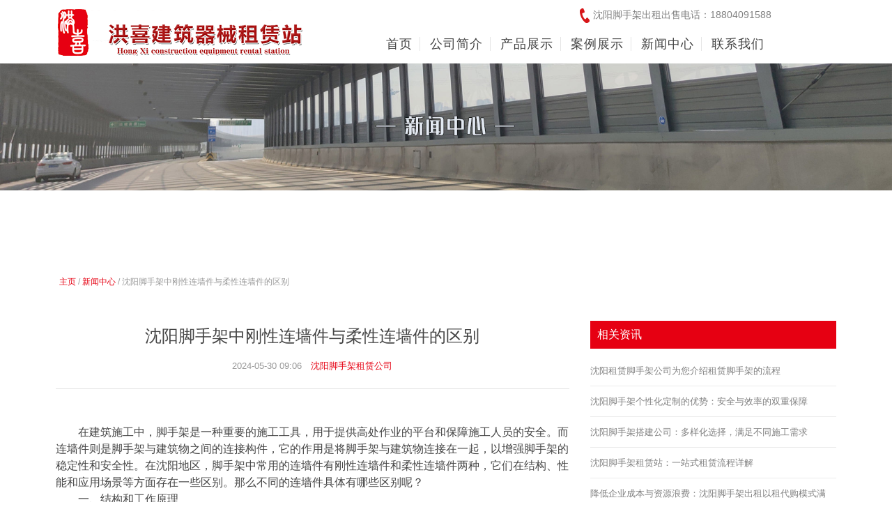

--- FILE ---
content_type: text/html
request_url: https://www.syhxjsj.com/news/449.html
body_size: 14071
content:
<!DOCTYPE html>
<html lang="zh-CN">
<head>
<meta http-equiv="Content-Type" content="text/html; charset=utf-8" />
<meta http-equiv="X-UA-Compatible" content="IE=edge">
<meta name="viewport" content="width=device-width, initial-scale=1.0">
<title>沈阳脚手架中刚性连墙件与柔性连墙件的区别_沈阳洪喜脚手架租赁公司</title>
<meta name="keywords" content="沈阳脚手架,刚性连墙件与柔性连墙件的区别" />
<meta name="description" content="在沈阳地区，脚手架中常用的连墙件有刚性连墙件和柔性连墙件两种，它们在结构、性能和应用场景等方面存在一些区别。那么不同的连墙件具体有哪些区别呢？" />
<link rel="stylesheet" type="text/css" href="/skin/css/style.css"  />
</head>
<body class="list_body list36">
<header id="fh5co-header">
  <div class="layout bg-white fixed header-box">
    <div class="container padding-bottom">
      <div class="line">
        <div class="xl12 xs4 xm4 xb4 padding-top">
          <button class="button icon-navicon float-right" data-target="#header-box_id"></button>
          <a href="/index.html" ><img src="/skin/images/logo.png"  alt="沈阳洪喜脚手架租赁公司"/></a> </div>
        <div class="hidden-l hidden-s xm3 mb3 welcome-word"> 
        </div>
		
        <div class="xl12 xs9 xm7 xb7 nav-navicon" id="header-box_id">
          <div class="x12 text-right hidden-l margin-top tel text-big"> <img src="/skin/images/call.png"  class="margin-small-right" alt="沈阳洪喜脚手架租赁公司" />沈阳脚手架出租出售电话：18804091588</div>
          <div class="x12 margin-big-top">
            <ul class="nav nav-menu nav-inline nav-split nav-right text-big">
              <li><a href="/">首页</a></li>
               
              <li><a href='/about/'><span>公司简介</span></a></li>
               
              <li><a href='/product/'><span>产品展示</span></a></li>
               
              <li><a href='/case/'><span>案例展示</span></a></li>
               
              <li><a href='/news/'><span>新闻中心</span></a></li>
               
              <li><a href='/contact/'><span>联系我们</span></a></li>
                          </ul>
          </div>
        </div>
      </div>
    </div>
  </div>
</header><div class="layout">
  <div class="banner">
    <div class="item"><img src="/skin/images/4.jpg" ></div>
  </div>
</div>
<div id="fh5co-content_show">
  <div class="container">
    <div class="line margin-big-top hidden-l">
      <ul class="bread">
        <a href="/">主页</a> /  <a href="https://www.syhxjsj.com/news/">新闻中心</a> / 沈阳脚手架中刚性连墙件与柔性连墙件的区别      </ul>
    </div>
    <div class="line-large margin-big-top">
      <div class="xl12 xs12 xm8 margin-large-bottom">
        <div class="text-center margin-big-middle-bottom">
          <h1>沈阳脚手架中刚性连墙件与柔性连墙件的区别</h1>
          <p class="text-gray padding-top padding-bottom">2024-05-30 09:06　<a href='https://www.syhxjsj.com/'>沈阳脚手架租赁公司</a></p>
          <hr>
        </div>
        <div class="show_content padding-large-bottom">
          <div class="show_body detail text-big"> <p style="text-indent: 2em;">
    在建筑施工中，脚手架是一种重要的施工工具，用于提供高处作业的平台和保障施工人员的安全。而连墙件则是脚手架与建筑物之间的连接构件，它的作用是将脚手架与建筑物连接在一起，以增强脚手架的稳定性和安全性。在沈阳地区，脚手架中常用的连墙件有刚性连墙件和柔性连墙件两种，它们在结构、性能和应用场景等方面存在一些区别。那么不同的连墙件具体有哪些区别呢？
</p>
<p style="text-indent: 2em;">
    一、结构和工作原理
</p>
<p style="text-indent: 2em;">
    刚性连墙件通常由钢管、扣件和预埋件等组成。它通过扣件将钢管与预埋件连接在一起，形成一个刚性的连接体系。刚性连墙件的优点是连接牢固，承载能力强，适用于高层建筑和大跨度建筑的施工。
</p>
<p style="text-indent: 2em;">
    柔性连墙件则通常由钢丝绳、花篮螺栓和拉索等组成。它通过钢丝绳或拉索将脚手架与建筑物连接在一起，形成一个柔性的连接体系。柔性连墙件的优点是安装方便，适用于各种建筑结构和不同高度的脚手架。
</p>
<p style="text-indent: 2em;">
    二、性能特点
</p>
<p style="text-indent: 2em;">
    刚性连墙件的性能特点主要包括以下几个方面：
</p>
<p style="text-indent: 2em;">
    1. 连接牢固：刚性连墙件通过扣件与预埋件连接，连接强度高，不易松动。
</p>
<p style="text-indent: 2em;">
    2. 承载能力强：刚性连墙件的结构稳定，承载能力大，可以承受较大的荷载。
</p>
<p style="text-indent: 2em;">
    3. 刚度大：刚性连墙件的刚度较大，能够有效地抵抗脚手架的水平位移和变形。
</p>
<p style="text-indent: 2em;">
    4. 施工难度大：刚性连墙件的安装需要在建筑物上预留预埋件，施工难度较大。
</p>
<p style="text-indent: 2em;">
    柔性连墙件的性能特点主要包括以下几个方面：
</p>
<p style="text-indent: 2em;">
    1. 安装方便：柔性连墙件的安装不需要在建筑物上预留预埋件，只需要将钢丝绳或拉索固定在建筑物上即可，安装方便快捷。
</p>
<p style="text-indent: 2em;">
    2. 适应变形：柔性连墙件具有一定的柔性，可以适应脚手架的水平位移和变形，不会对脚手架的稳定性产生影响。
</p>
<p style="text-indent: 2em;">
    3. 承载能力较小：柔性连墙件的承载能力相对较小，适用于荷载较小的脚手架。
</p>
<p style="text-indent: 2em;">
    4. 安全性较低：柔性连墙件的连接强度相对较低，在使用过程中需要定期检查和维护，以确保其安全性。
</p>
<p style="text-align: center">
    <img src="/uploadfile/202405/c9894d2ebd70f46.jpg" title="沈阳脚手架中刚性连墙件与柔性连墙件的区别" alt="沈阳脚手架中刚性连墙件与柔性连墙件的区别"/>
</p>
<p style="text-indent: 2em;">
    三、应用场景
</p>
<p style="text-indent: 2em;">
    刚性连墙件适用于高层建筑、大跨度建筑和荷载较大的脚手架。由于其连接牢固、承载能力强等优点，刚性连墙件在建筑施工中得到了广泛的应用。
</p>
<p style="text-indent: 2em;">
    柔性连墙件适用于各种建筑结构和不同高度的脚手架。由于其安装方便、适应变形等优点，柔性连墙件在一些特殊情况下，如脚手架需要频繁拆卸和移动的情况下，具有更大的优势。
</p>
<p style="text-indent: 2em;">
    四、施工要求
</p>
<p style="text-indent: 2em;">
    刚性连墙件的施工要求主要包括以下几个方面：
</p>
<p style="text-indent: 2em;">
    1. 预埋件的埋设位置和数量应符合设计要求。
</p>
<p style="text-indent: 2em;">
    2. 扣件的拧紧力矩应符合规范要求。
</p>
<p style="text-indent: 2em;">
    3. 连墙件的安装应在脚手架搭设前进行，并与脚手架的搭设同步进行。
</p>
<p style="text-indent: 2em;">
    4. 连墙件的拆除应在脚手架拆除前进行，并按照先安装后拆除的原则进行。
</p>
<p style="text-indent: 2em;">
    柔性连墙件的施工要求主要包括以下几个方面：
</p>
<p style="text-indent: 2em;">
    1. 钢丝绳或拉索的直径和强度应符合设计要求。
</p>
<p style="text-indent: 2em;">
    2. 花篮螺栓的拧紧力矩应符合规范要求。
</p>
<p style="text-indent: 2em;">
    3. 连墙件的安装应在脚手架搭设后进行，并与脚手架的搭设同步进行。
</p>
<p style="text-indent: 2em;">
    4. 连墙件的拆除应在脚手架拆除前进行，并按照先安装后拆除的原则进行。
</p>
<p style="text-indent: 2em;">
    五、注意事项
</p>
<p style="text-indent: 2em;">
    在使用刚性连墙件和柔性连墙件时，需要注意以下几点：
</p>
<p style="text-indent: 2em;">
    1. 连墙件的材质和规格应符合设计要求，并具有产品合格证和质量检测报告。
</p>
<p style="text-indent: 2em;">
    2. 连墙件的安装应按照施工方案进行，并由专业人员进行安装和拆除。
</p>
<p style="text-indent: 2em;">
    3. 连墙件应定期进行检查和维护，发现问题及时处理。
</p>
<p style="text-indent: 2em;">
    4. 在使用过程中，应避免对连墙件造成碰撞和损坏，以免影响其性能和安全性。
</p>
<p style="text-indent: 2em;">
    5. 当脚手架需要拆除时，应先拆除连墙件，再拆除脚手架。
</p>
<p style="text-indent: 2em;">
    综上所述，刚性连墙件和柔性连墙件在结构、性能和应用场景等方面存在一些区别。在实际施工中，应根据工程的具体情况和要求，选择合适的连墙件，并按照施工要求进行安装和使用。同时，应加强对连墙件的检查和维护，确保其性能和安全性，保障施工的顺利进行。
</p> </div>
        </div>
        <div class="post-nav">
			<div class="post-prev">上一篇：<a href="/news/448.html">沈阳门式脚手架的组合连接方式</a></div>
			<div class="post-next">下一篇：<a href="/news/450.html">沈阳脚手架建设高度要求</a></div>
		</div>
		<div class="fanhui-box"><a class="list-fanhui" href="https://www.syhxjsj.com/news/">返回列表</a></div>
        <!--<div class="prenext text-center"><a href="https://www.syhxjsj.com/news/"class="list-fanhui" title="返回">返回列表</a></div>-->
      </div>
      <div class="xl12 xs12 xm4 margin-big-bottom">
        <div class="show_list">
          <h2 class="n-title text-big">相关资讯</h2>
          <ul class="list-link">
             <a href='/news/512.html' target="_blank">沈阳租赁脚手架公司为您介绍租赁脚手架的流程</a>  <a href='/news/502.html' target="_blank">沈阳脚手架个性化定制的优势：安全与效率的双重保障</a>  <a href='/news/511.html' target="_blank">沈阳脚手架搭建公司：多样化选择，满足不同施工需求</a>  <a href='/news/510.html' target="_blank">沈阳脚手架租赁站：一站式租赁流程详解</a>  <a href='/news/509.html' target="_blank">降低企业成本与资源浪费：沈阳脚手架出租以租代购模式满足短期与长期工程的经济性需求</a>  <a href='/news/508.html' target="_blank">沈阳脚手架租赁施工厂家详解：脚手架租赁服务的流程</a>  <a href='/news/507.html' target="_blank">沈阳脚手架租赁服务：多样选择满足不同施工需求</a>  <a href='/news/506.html' target="_blank">沈阳脚手架租赁站为您提供脚手架租赁服务</a>  <a href='/news/505.html' target="_blank">沈阳脚手架搭建公司：脚手架搭建的注意事项</a>  <a href='/news/504.html' target="_blank">沈阳脚手架租赁施工的安全操作规程</a>           </ul>
        </div>
      </div>
    </div>
  </div>
</div>
<div class="blankbig"></div>
<footer>
  <div class="layout padding-big-top padding-big-bottom copyright">
    <div class="" style="text-align:center;    display: flex;
    justify-content: center;">
      <div class="navbar-left" style="float:none;display:inline-block"><a href='http://www.syhxjsj.com/shenyangdiaolan.html' target='_blank'>沈阳脚手架吊篮租赁公司</a> Copyright © 2005-2025 沈阳洪喜脚手架租赁公司 版权所有  沈阳市东陵区洪喜建筑器械租赁站（浑新区）备案：<a href="https://beian.miit.gov.cn/" target="_blank" rel="nofollow">辽ICP备2025069708号-1 </a> 白帽优化网提供脚手架搭设建站授权技术支持</div>
      <ul class="nav nav-inline navbar-right hidden-l"  style="float:none;display:inline-block">
        <li class="last friend_link"><a href="#" class="golink">友情链接</a>
          <ul>  <a href="http://www.syhxjsj.com/" target="_blank">沈阳脚手架租赁</a>  <a href="https://www.xgqjsj.com/" target="_blank">沈阳脚手架</a>  <a href="https://www.lnjiaoshoujia.com/" target="_blank">沈阳脚手架出租</a>  <a href="https://www.symenchuang.com/" target="_blank">沈阳专业阳光房</a>  <a href="https://www.wdjsjzl.com" target="_blank">沈阳租赁脚手架</a>  <a href="http://www.syhxjsj.com/" target="_blank">沈阳脚手架出租</a>  <a href="https://www.syxclw.com/" target="_blank">西宁钢结构工程</a>  <a href="https://www.syzcsw.com/" target="_blank">沈阳钢结构厂家</a>           </ul>
        </li>
      </ul>
    </div>
     <div class="" style="text-align:center;">
         <p>辽宁沈阳脚手架网站图版文字视频这类版权声明：洪喜站长无法鉴别所上传图片文字视频等知识版权，如果涉猎侵犯版权或违法内容，请及时通知联系普法志愿服务网平台法务400-039-6198，官方将在第一时间及时删除!</p>
     </div>
  </div>
</footer>
<nav class="navbar navbar-default navbar-fixed-bottom footer_nav">
        <a href="tel:18804091588"><span class="glyphicon btn-lg" aria-hidden="true"></span>咨询热线:18804091588</a>
</nav>
<script type="text/javascript" src="/skin/js/jquery.min.js" ></script>
<script type="text/javascript" src="/skin/js/jqeasing.js" ></script> 
<script type="text/javascript" src="/skin/js/waterfull.js" ></script> 
<script type="text/javascript" src="/skin/js/pintuer.js"></script>
<script type="text/javascript" src="/skin/js/ntab.js"></script>
<script type="text/javascript" src="/skin/js/owl.carousel.js" ></script> 
<script type="text/javascript" src="/skin/js/jquery.flexslider-min.js" ></script> 
<script type="text/javascript" src="/skin/js/index.js" ></script> 
<script type="text/javascript" src="/skin/js/main.js" ></script>
<script src="/skin/js/style.js" type="text/javascript" charset="utf-8"></script>
</body>
</html>

--- FILE ---
content_type: text/css
request_url: https://www.syhxjsj.com/skin/css/style.css
body_size: 11861
content:
@import url(/skin/css/pintuer.css);
@import url(/skin/css/owl.carousel.css);
@import url(//at.alicdn.com/t/c/font_4340839_upup79rsyhb.css);
body {
	font-family: "微软雅黑", Arial;
	font-size: 13px;
	line-height: 1.8;
	color: #808080;
	background: #fff;
	height: 100%;
	position: relative;
}
p {
	margin: 0
}
h1, h2, h3, h4, h5, h6, figure {
	color: #444;
	font-weight: 400;
	font-family: "微软雅黑", Arial;
}
::-webkit-selection {
color: #fff;
background: #56aab7;
}
::-moz-selection {
color: #fff;
background: #56aab7;
}
::selection {
	color: #fff;
	background: #56aab7;
}
.margin-big-large-bottom {
	margin-bottom: 75px;
}
.margin-big-small-bottom {
	margin-bottom: 35px;
}
.margin-big-middle-bottom {
	margin-bottom: 50px;
}
.margin-big-middle-top {
	margin-top: 50px;
}
.text-lowercase {
	text-transform: lowercase;
}
.text-uppercase, .initialism {
	text-transform: uppercase;
}
.text-capitalize {
	text-transform: capitalize;
}
.float_bg {
	background: url("../images/qq_3.gif") repeat-y
}
a {
	color: #808080;
	text-decoration: none
}
a:focus, a:hover {
	color: #e60012;
}
.bg-main {
	background: #56aab7
}
.layout {
	overflow-x: hidden
}
footer .layout {
	overflow: visible
}
.text-main, a.text-main:link, a.text-main:visited, .button.border-main, blockquote.border-main strong, .pager.border-main a, .pager-prev.border-main, .pager-next.border-main, .nav a:hover, .nav-menu.nav-pills .active ul a:hover, .bg-inverse .nav-menu ul a:hover, .bg-inverse .nav.nav-menu.nav-tabs ul a:hover, .bg-inverse .nav.nav-menu.nav-tabs .active ul a:hover, .bg-inverse .nav.nav-menu.nav-pills ul a:hover, .bg-inverse .nav.nav-menu.nav-pills .active ul a:hover {
	color: #56aab7
}
.border-main:hover {
	color: #fff;
	background: #3368f6;
	border-color: #3368f6;
}
.passcode {
	border-left: 1px solid #E2E2E2;
	border-radius: 0 4px 4px 0;
	height: 32px;
	line-height: 32px;
	margin: 1px;
	position: absolute;
	right: 0;
	text-align: center;
	top: 0;
}
.blankbig {
	height: 70px;
	line-height: 50px;
	clear: both;
	font-size: 0;
	background: transparent
}
h2, h3 {
	font-size: 32px;
}
.detail h2, .detail h3 {
	line-height: 180%
}
.detail h3 {
	font-size: 16px;
}
/* 增加间隔 */
.line-large {
	margin-left: -15px;
	margin-right: -15px
}
.line-large .x1, .line-large .x2, .line-large .x3, .line-large .x4, .line-large .x5, .line-large .x6, .line-large .x7, .line-large .x8, .line-large .x9, .line-large .x10, .line-large .x11, .line-large .x12, .line-large .xl1, .line-large .xl2, .line-large .xl3, .line-large .xl4, .line-large .xl5, .line-large .xl6, .line-large .xl7, .line-large .xl8, .line-large .xl9, .line-large .xl10, .line-large .xl11, .line-large .xl12, .line-large .xs1, .line-large .xs2, .line-large .xs3, .line-large .xs4, .line-large .xs5, .line-large .xs6, .line-large .xs7, .line-large .xs8, .line-large .xs9, .line-large .xs10, .line-large .xs11, .line-large .xs12, .line-large .xm1, .line-large .xm2, .line-large .xm3, .line-large .xm4, .line-large .xm5, .line-large .xm6, .line-large .xm7, .line-large .xm8, .line-large .xm9, .line-large .xm10, .line-large .xm11, .line-large .xm12, .line-large .xb1, .line-large .xb2, .line-large .xb3, .line-large .xb4, .line-large .xb5, .line-large .xb6, .line-large .xb7, .line-large .xb8, .line-large .xb9, .line-large .xb10, .line-large .xb11, .line-large .xb12 {
	position: relative;
	min-height: 1px;
	padding-right: 15px;
	padding-left: 15px
}
.line-large:after {
	content: " ";
	display: block;
	height: 0;
	clear: both;
	visibility: hidden;
	overflow: hidden
}
.line-large {
	display: block
}
/*顶部导航 begin*/
.header-box.fixed.fixed-top {
	background-color: rgba(255, 255, 255, 1);
	width: 100%;
	z-index: 9999;
	border-bottom: 1px solid #D3D3D3;
}
.footer_nav a{
    font-size: 20px;
    font-weight: bold;
}
#infoboxid .fixed {
	border-bottom: 1px solid #D3D3D3;
}
#fh5co-header .nav li {
	letter-spacing: 1px;
}
#fh5co-header .nav li a {
	color: #434343;
	padding: 0 10px;
	font-size: 18px
}
#fh5co-header .nav li.active a, #fh5co-header .nav li a:hover {
	color: #e60012;
}
#fh5co-header .nav li.last a {
	padding: 0 0 0 10px
}
#fh5co-header .tel {
	line-height: 20px;
	color: #808080;
	font-size: 14px
}
#fh5co-header .tel img {
	vertical-align: middle;
}
#fh5co-header .media p {
	padding-top: 28px;
	font-size: 14px;
	line-height: 23px;
}
#fh5co-header .media p span {
	font-size: 12px;
}
#fh5co-header .media .float-left {
	margin: 0 50px 0 25px
}
#fh5co-header .media .media-body {
	margin: 0
}
#fh5co-header .media .media-body p a {
	color: #aca7a7;
}
#fh5co-header .media .media-body p a:hover {
	color: #f4da25;
}
#fh5co-header .welcome-word h1 {
	padding-top: 33px;
	font-size: 14px;
	color: #999
}
/*顶部导航 end*/

/* 底部  begin*/
footer {
	background: #252525;
	color: #D6D6D6;
}
footer a {
	color: #ccc;
}
footer .footlink {
	padding-top: 40px;
}
footer .footlink ul li {
	line-height: 24px;
}
footer .footlink h3 {
	color: #ccc;
	font-size: 18px;
	height: 39px;
	line-height: 34px;
	width: 230px;
	margin-bottom: 15px;
}
footer .footlink h3.last {
	width: 168px;
	padding-left: 25px
}
footer .footlink ul li a {
	color: #D6D6D6;
	font-size: 14px;
}
footer .footlink ul li a:hover {
	color: #b1b7bc;
}
 @media screen and (min-width:1000px) {
footer .footlink h3.last {
	float: right;
}
footer .footlink .brode-box .media-img {
	text-align: center
}
footer .footlink .service-box {
	padding-left: 80px;
}
footer .footlink .contact-box {
	padding-left: 80px;
}
footer .footlink .about-box {
	width: 270px;
}
}
footer .copyright {
	background: #181818;
	color: #ccc;
}
footer .copyright ul {
	color: #ccc;
}
footer .copyright ul li {
}
footer .copyright ul li a span {
	margin-left: 10px;
	color: #ccc
}
footer .copyright ul li a:hover {
	color: #56aab7;
}
footer .copyright ul li a {
	color: #ccc;
	padding: 0px;
	margin: 0px 5px 0 0;
	line-height: 22px
}
footer .copyright ul li.last {
	position: relative;
	background: url("../images/link.png")/*tpa=tbadc_tem/images/link.png*/ no-repeat right top;
	z-index: 1001
}
footer .copyright ul li.last a.golink {
	display: block;
	text-indent: -999em;
	width: 120px;
	height: 22px;
	bottom: 0px;
	left: 0;
}
footer .copyright ul li.last ul {
	-moz-border-bottom-colors: none;
	-moz-border-left-colors: none;
	-moz-border-right-colors: none;
	-moz-border-top-colors: none;
	background: #181818 none repeat scroll 0 0;
	border-color: #7f8081 #7f8081 -moz-use-text-color;
	border-image: none;
	border-style: solid solid none;
	border-width: 1px 1px 0;
	bottom: 21px;
	display: none;
	left: 0;
	overflow: hidden;
	padding: 5px 5px 5px 7px;
	position: absolute;
	width: 140px;
}
footer .copyright ul li.last ul li a {
	color: #595959;
	display: block;
	text-align: left;
	padding: 1px 0
}
footer .copyright ul li.last ul li a:hover {
	color: #8d8e8f;
	text-decoration: none;
}
footer .table-responsive .nav a {
	color: #595959;
	font-size: 18px;
	line-height: 40px;
	font-weight: normal;
	padding: 0px;
}
footer .table-responsive .nav ul li {
	border-left: none;
}
footer .table-responsive .nav ul a {
	color: #595959;
	font-size: 13px;
	line-height: 30px;
	padding: 0px;
}
footer .table-responsive .nav a:hover {
	color: #f08200;
}
footer .media p {
	line-height: 24px;
	margin: 0
}
footer .media .media-body p {
	text-align: left
}
footer .media .media-body p a, footer .media .media-body p a:hover {
	color: #656565
}
/* 底部  end*/


/*首页轮换图片 begin*/
.flex-container a:active, .flexslider a:active, .flex-container a:focus, .flexslider a:focus {
	outline: none;
}
.slides, .flex-control-nav, .flex-direction-nav {
	margin: 0;
	padding: 0;
	list-style: none;
}
.flexslider {
	margin: 0;
	padding: 0;
	position: relative
}
.flexslider .slides > li {
	display: none;
	-webkit-backface-visibility: hidden;
}
.flexslider .slides img {
	width: 100%;
	display: block;
}
.flex-pauseplay span {
	text-transform: capitalize;
}
.slides:after {
	content: "\0020";
	display: block;
	clear: both;
	visibility: hidden;
	line-height: 0;
	height: 0;
}
html[xmlns] .slides {
	display: block;
}
* html .slides {
	height: 1%;
}
.no-js .slides > li:first-child {
	display: block;
}
.flex-control-nav {
	position: absolute;
	bottom: 15px;
	z-index: 2;
	width: 100%;
	text-align: center;
}
.flex-control-nav li {
	display: inline-block;
	width: 8px;
	height: 8px;
	margin: 0 3px;
*display:inline;
	zoom: 1;
}
.flex-control-nav a {
	display: inline-block;
	cursor: pointer;
	width: 8px;
	height: 8px;
	float: left;
	text-indent: -2000px;
	background: #f00;
	ecshop: alpha(opacity=90);
	opacity: 0.9;
	border-radius: 50%
}
.flex-control-nav .flex-active {
	background: #56aab7;
}
.flex-direction-nav {
	position: absolute;
	z-index: 3;
	width: 100%;
	top: 50%;
}
.flex-direction-nav li a {
	display: block;
	width: 50px;
	height: 96px;
	overflow: hidden;
	cursor: pointer;
	position: absolute;
	margin-top: -48px;
	text-indent: -999em
}/* display:none隐藏左右按钮 */
.flex-direction-nav li a.flex-prev {
	left: 3%;
	background: url("../images/left.png")/*tpa=tbadc_tem/images/left.png*/ 0 0 no-repeat;
	display: none
}
.flex-direction-nav li a.flex-next {
	right: 3%;
	background: url("../images/right.png")/*tpa=tbadc_tem/images/right.png*/ 0 0 no-repeat;
	display: none
}
.flex-direction-nav li a.flex-next:hover {
	background: url("../images/right.png")/*tpa=tbadc_tem/images/right.png*/ 0 -96px no-repeat;
	display: none
}
.flex-direction-nav li a.flex-prev:hover {
	background: url("../images/left.png")/*tpa=tbadc_tem/images/left.png*/ 0 -96px no-repeat;
	display: none
}
/*首页轮换图片 end*/

/*首页关于我们begin */
#fh5co-about-us p.media-img {
	width: 64px;
	height: 64px;
	margin: 0 auto
}
#fh5co-about-us p.media-img a {
	display: block;
	width: 64px;
	height: 64px;
}
#fh5co-about-us h2 {
	font-size: 18px;
	color: #444
}
#fh5co-about-us p {
	font-size: 14px
}
#fh5co-about-us .border-radius {
	margin: 0 10px 0 10px;
}
#fh5co-about-us .border-radius.last {
	margin: 0 0 20px 0
}
/*首页关于我们 end */

/* 首页案例展示  begin*/
.tab {
	margin-top: 35px
}
.tab .tab-body {
	background: none;
	border: none;
	padding-top: 40px;
}
.tab .tab-nav li {
	margin: 0 5px;
	padding: 0;
	color: #808080;
	font-size: 14px;
	height: 38px;
	line-height: 38px;
	text-align: center;
	transition-duration: .5s;
	-ms-transition-duration: .5s;
	-moz-transition-duration: .5s;
	-webkit-transition-duration: .5s;
}
.tab .tab-nav li a {
	border: 1px solid #898989;
	border-radius: 50%;
}
.tab .tab-nav li a:hover, .tab .tab-nav li.active a {
	background: #56aab7;
	border-color: #56aab7;
	color: #fff;
}
/* 图片展示*/
.fh5co-gallery .gallery-item {
	position: relative;
	overflow: hidden;
	display: block;
	z-index: 110;
}
.fh5co-gallery .gallery-item img {
	position: relative;
	max-width: 100%;
}
.fh5co-gallery .gallery-item .overlay {
	position: absolute;
	right: 0;
	left: 0;
	bottom: 0;
	top: 0;
	z-index: 11;
	vertical-align: middle;
	visibility: hidden;
	opacity: 0;
	-webkit-transition: 0.5s;
	-o-transition: 0.5s;
	transition: 0.5s;
}
.fh5co-gallery .gallery-item .overlay h3, .fh5co-gallery .gallery-item .overlay p, .fh5co-gallery .gallery-item .overlay .bnt-case {
	position: relative;
	z-index: 12;
	text-align: center;
	display: block;
	-webkit-transition: 0.3s;
	-o-transition: 0.3s;
	transition: 0.3s;
}
.fh5co-gallery .gallery-item .overlay h3 {
	color: #F4F4F4;
	font-size: 16px;
	font-weight: 400;
	padding-top: 20px;
}
.fh5co-gallery .gallery-item .overlay p {
	color: #F4F4F4;
	line-height: 24px;
	padding: 20px;
}
.fh5co-gallery .gallery-item .bnt-case {
	margin-top: 10px;
	width: 100px;
	height: 30px;
	line-height: 24px;
	cursor: pointer;
	display: block;
	font-size: 24px;
	margin: 0 auto;
	text-align: center;
	border: 1px solid #F4F4F4;
	color: #F4F4F4;
	ecshop: alpha(opacity=90);
	-moz-opacity: 0.9;
	-khtml-opacity: 0.9;
	opacity: 0.9;
}
.fh5co-gallery .gallery-item .bnt-case:hover {
	background: #F4F4F4;
	color: #56aab7
}
.fh5co-gallery .gallery-item .overlay:before {
	content: '';
	position: absolute;
	z-index: 1;
	top: 0;
	left: 0;
	bottom: 0;
	right: 0;
}
.fh5co-gallery .gallery-item:hover .overlay {
	visibility: visible;
	opacity: 1;
}
.fh5co-gallery .gallery-item:hover .overlay:before {
	content: '';
	position: absolute;
	z-index: 1;
	top: 0;
	left: 0;
	bottom: 0;
	right: 0;
	background-color:#e600127d;
	/*background: url("../images/bg.png")*/
}
/* 首页案例展示 end*/

/* 首页为什么选择我们  begin*/
#fh5co-why-us .show-content {
	overflow: hidden;
	padding-top: 40px;
}
#fh5co-why-us .show-content .banner-img {
	overflow: hidden
}
#fh5co-why-us .show-content .banner-img img {
	max-width: 100%
}
#fh5co-why-us .show-content .item-text {
	padding: 80px 10px 15px 0;
	font-size: 16px;
	color: #444;
}
#fh5co-why-us .show-content .item-text table td {
	vertical-align: middle;
	padding-bottom: 54px
}
#fh5co-why-us .show-content .item-text table tr:last-child td {
	padding-bottom: 0
}
#fh5co-why-us .show-content .item-text table td.tdpad {
	padding-left: 15px
}
/* 首页为什么选择我们 end*/

/*首页他们的评价 begin*/
#fh5co-comment-list .bg-comment {
	background-image: url("../images/comment_bg.jpg")/*tpa=tbadc_tem/images/comment_bg.jpg*/;
	background-repeat: no-repeat;
	background-size: cover;
	padding: 30px 0 50px;
}
#fh5co-comment-list .container {
}
#fh5co-comment-list .show-list {
	position: relative;
	margin: 0 -15px !important
}
#fh5co-comment-list .show-list .item {
	background: #FFF;
	padding: 30px 20px;
	position: relative;
	margin: 0 15px;
}
#fh5co-comment-list .show-list .item .media-img {
	overflow: hidden;
}
#fh5co-comment-list .show-list .item .media-img img {
	height: 288px;
	width: 640px;
	transition: transform 1s ease 0s;
}
#fh5co-comment-list .show-list .item .media-img img:hover {
	transition: transform 1s ease 0s;
	transform: scale(1.1);
	-webkit-transform: scale(1.1);
	-moz-transform: scale(1.1);
	-ms-transform: scale(1.1);
}
#fh5co-comment-list .show-list .item .quote-txt.left-quote {
	padding: 10px 0 10px;
}
#fh5co-comment-list .show-list .item .quote-txt span {
	color: #CCC;
	font-size: 24px;
}
#fh5co-comment-list .show-list .item .quote-txt.left-quote {
	transform: rotateY(-48deg);
	-ms-transform: rotateY(-48deg);
	-moz-transform: rotateY(-48deg);
	-webkit-transform: rotateY(-48deg);
	-o-transform: rotateY(-48deg);
}
#fh5co-comment-list .show-list .item .quote-txt.right-quote {
	transform: rotateY(-225deg);
	-ms-transform: rotateY(-225deg);
	-moz-transform: rotateY(-225deg);
	-webkit-transform: rotateY(-225deg);
	-o-transform: rotateY(-225deg);
}
#fh5co-comment-list .show-list .item .signature {
	color: #444;
	font-size: 14px;
	padding: 15px 0 10px;
}
#fh5co-comment-list .show-list .item .signature a {
	cursor: pointer;
	color: #444
}
#fh5co-comment-list .owl-theme .owl-controls {
	margin-top: 40px;
}
.owl-theme .owl-controls .owl-page.active span, .owl-theme .owl-controls.clickable .owl-page:hover span {
	background: #3368f6
}
/*首页他们的评价 end*/

/* 首页新闻中心  begin*/
#fh5co-news-list .media-left {
	height: 78px;
	width: 78px;
	background: #e70012;
	margin-right: 20px;
}
#fh5co-news-list .media:hover .media-left {
	background: #252525;
	color: #fff;
}
#fh5co-news-list .media-left p {
	text-align: center;
	margin: 0;
	line-height: 22px;
	color: #fff;
}
#fh5co-news-list .media .media-left .f-month {
	font-size: 14px;
	color: #fff;
}
#fh5co-news-list .media .media-left .f-day {
	font-size: 28px;
	color: #fff;
}
#fh5co-news-list .media .media-left .f-year {
	font-size: 12px;
	color: #fff;
}
#fh5co-news-list .media .media-body h3 {
	margin-bottom: 10px;
}
#fh5co-news-list .media .media-body h3 a {
	font-size: 16px;
	color: #252525;
	display: -webkit-box;
-webkit-box-orient: vertical;
-webkit-line-clamp: 1;
overflow: hidden;
}
#fh5co-news-list .media .media-body h3 a:hover {
	color: #3368f6
}
#fh5co-news-list .media:hover .media-body h3 a {
	color: #e70012;
}
#fh5co-news-list .media .media-body p {
	color: #808080;
	font-size: 12px;
	line-height: 18px;
	display: -webkit-box;
    -webkit-box-orient: vertical;
    -webkit-line-clamp: 2;
    overflow: hidden;
}
/* 首页新闻中心 end*/

/*首页底部信息*/

#fh5co-bottom-info .show-list {
	padding-top: 50px;
}
#fh5co-bottom-info .show-list .item1 {
	margin-right: 35px;
}
#fh5co-bottom-info .show-list .item2 {
	padding: 0 35px;
	border-left: 1px solid #dfdfdf;
	border-right: 1px solid #dfdfdf;
}
#fh5co-bottom-info .show-list .item3 {
	margin-left: 35px;
}
#fh5co-bottom-info .show-list .item .media-img {
	overflow: hidden
}
#fh5co-bottom-info .show-list .item .media-img img {
	max-width: 100%
}
#fh5co-bottom-info .show-list .item h3 {
	font-size: 18px;
	margin: 20px 0;
}
#fh5co-bottom-info .show-list .item h3 a {
	color: #444
}
#fh5co-bottom-info .show-list .item h3 a:hover {
	color: #E60012
}
#fh5co-bottom-info .show-list .item p {
	color: #808080;
	font-size: 14px;
	line-height: 24px
}
/* 内页 begin*/
#fh5co-content_show .nav-inline {
	list-style: outside none none;
}
#fh5co-content_show .nav li {
	display: inline;
	margin: 0 5px;
	padding: 0;
	color: #808080;
	font-size: 14px;
	height: 40px;
	line-height: 40px;
	text-align: center;
	transition-duration: .5s;
	-ms-transition-duration: .5s;
	-moz-transition-duration: .5s;
	-webkit-transition-duration: .5s;
}
#fh5co-content_show .nav li a {
	background: #FFF;
	border: 1px solid #B9B8B8;
	border-radius: 0px;
	font-size: 14px;
	color: #808080;
	display: inline-block;
	padding: 10px 25px;
	    margin: 5px 0;
}
#fh5co-content_show .nav li a:hover, #fh5co-content_show .nav li.active a {
	background:#e70012;
	border-color: #B9B8B8;
	color: #fff;
	box-shadow: 2px 2px 5px #949494;
    border-radius: 10px;
}
#fh5co-content_show .show_body {
	color: #444
}
#fh5co-content_show .show_body a {
	color: #1589B0;
	text-decoration: underline;
}
#fh5co-content_show .show_body a:hover {
	text-decoration: none
}
#fh5co-content_show .detail img {
	height: auto !important;
	max-width: 100%;
	vertical-align: middle;
}
#fh5co-content_show .detail img {
}
#fh5co-content_show .detail p {
	text-indent: 0;
}
#fh5co-content_show .qhd-title span {
	margin: 0 5px;
}
#fh5co-content_show .full-screen-en-title {
	font-size: 30px
}
/*分页*/
.table span {
	margin-right: 10px;
}
.content_detail .pager {
	font-size: 14px;
	line-height: 160%
}
.content_detail .pager a {
	border: none;
	color: #797979;
	padding: 0
}
.content_detail .pager a:focus, .content_detail .pager a:hover {
	color: #004f98;
	background: none
}
.content_detail .pager li {
	display: block;
	text-align: left;
	padding: 5px 0;
	margin: 0
}
#fh5co-content_show .pagination li {
	margin: 5px 3px;
	font-size: 14px;
	background: #FFF;
	border-radius: 0px;
}
#fh5co-content_show .pagination .disabled {
	padding: 5px 12px;
}
#fh5co-content_show .pagination .current {
	padding: 6px 14px;
	background: #56aab7;
	color: #fff;
	border: 0
}
#fh5co-content_show .pagination .active, #fh5co-content-show .pagination a:hover {
	background: #56aab7;
	color: #fff;
}
#fh5co-content_show .pagination .active a {
	color: #fff
}
#fh5co-content_show video {
	max-width: 100%
}
/*上下页*/
.prenext {
	font-size: 0;
	height: 45px;
	margin: 0 auto;
	text-align: center;
	width: 137px;
}
a.preview {
	background: rgba(0, 0, 0, 0) url("../images/preview.png")/*tpa=tbadc_tem/images/preview.png*/ repeat scroll 0 0;
	display: inline-block;
	float: left;
	height: 45px;
	margin-right: 1px;
	text-indent: -3000px;
	width: 45px;
}
a.preview:hover {
	background-position: left bottom;
}
.list-fanhui{
    transition: 0.4s;
    color: #fff;
    background-color: #e60012;
    display: block;
    padding: 10px 20px;
    border: 1px solid #e60012;
    border-radius: 6px;
}
.list-fanhui:hover{
    background-color: #fff;
}
.fanhui-box{
    margin-top: 40px;
    display: flex;
    justify-content: center;
}
a.list {
	background: rgba(0, 0, 0, 0) url("../images/list.png")/*tpa=tbadc_tem/images/list.png*/ repeat scroll 0 0;
	display: inline-block;
	float: left;
	height: 45px;
	margin-right: 1px;
	text-indent: -3000px;
	width: 45px;
}
a.list:hover {
	background-position: left bottom;
}
a.next {
	background: rgba(0, 0, 0, 0) url("../images/next.png")/*tpa=tbadc_tem/images/next.png*/ repeat scroll 0 0;
	display: inline-block;
	float: left;
	height: 45px;
	text-indent: -3000px;
	width: 45px;
}
a.next:hover {
	background-position: left bottom;
}
/*价格*/
.price-list-box {
}
.price-list-box a {
	color: #E60012
}
#fh5co-content-show .price-list {
	width: 100%;
	border-right: 1px solid #D3D3D3;
	border-top: 1px solid #D3D3D3;
	border-bottom: 1px solid #D3D3D3
}
#fh5co-content-show .price-list .item {
	padding: 10px 20px;
	text-align: center;
	border-left: 1px solid #D3D3D3;
	background: #fff;
	height: auto;
}
#fh5co-content-show .price-list h2 {
	color: #444;
	font-size: 24px;
	margin: 25px auto 15px;
}
#fh5co-content-show .price-list h3 {
	font-size: 14px;
	color: #666;
	margin-bottom: 30px;
	white-space: normal
}
#fh5co-content-show .price-list .pricing-card-price {
	color: #444;
	font-size: 36px;
	padding: 0 10px;
	line-height: 1.5;
	height: 90px;
}
#fh5co-content-show .price-list .pricing-card-price span {
	color: #999;
	font-size: 14px;
}
#fh5co-content-show .price-list .pricing-card-price span.per-month-detail {
	display: block
}
#fh5co-content-show .price-list .choose a {
	width: 100%;
	-moz-appearance: none;
	-moz-user-select: none;
	background-color: #fff;
	border: 0 none;
	border-radius: 0px;
	box-shadow: 0 0 0 1px #D3D3D3 inset;
	color: #444;
	cursor: pointer;
	display: inline-block;
	font-size: 14px;
	font-weight: 400;
	line-height: 40px;
	overflow: hidden;
	padding: 0 20px;
	position: relative;
	text-decoration: none;
	text-overflow: ellipsis;
	transition: color 0.2s ease-in-out 0s, background-color 0.2s ease-in-out 0s, margin-left 0.2s ease-in-out 0s, margin-right 0.2s ease-in-out 0s, box-shadow 0.2s ease-in-out 0s;
	vertical-align: middle;
	white-space: nowrap;
}
#fh5co-content-show .price-list .choose a:hover {
	box-shadow: 0 0 0 1px #56aab7 inset;
	color: #56aab7
}
#fh5co-content-show .price-list .price-txt {
	margin: 15px 0;
}
#fh5co-content-show .price-list .price-txt p {
	font-size: 14px;
	line-height: 240%;
	color: #666;
}
#fh5co-content-show .price-list .price-txt .value {
	color: #FF0014;
	font-size: 16px;
}
#fh5co-content-show .price-title {
	text-align: center;
	font-size: 16px;
	padding: 40px 0;
	border-left: 1px solid #D3D3D3;
	border-right: 1px solid #D3D3D3
}
#fh5co-content-show .price-title h3 {
	font-size: 20px;
}
#fh5co-content-show .feature-list {
	border-top: 1px solid #D3D3D3;
	border-bottom: 1px solid #D3D3D3;
	border-right: 1px solid #D3D3D3
}
#fh5co-content-show .feature-list .item {
	text-align: center;
	border-left: 1px solid #D3D3D3;
	padding: 10px 0;
	height: auto;
}
#fh5co-content-show .feature-list .item h2 {
	color: #666;
	border-bottom: 1px solid #D3D3D3;
	font-size: 16px;
	padding: 5px 0 15px
}
#fh5co-content-show .feature-list .item p {
	color: #666;
	line-height: 160%;
	font-size: 14px;
	padding: 9px 15px;
}
#fh5co-content-show .feature-list .choose {
	padding: 30px 0px 20px
}
#fh5co-content-show .feature-list .choose a {
	width: 100%;
	-moz-appearance: none;
	-moz-user-select: none;
	background-color: #fff;
	border: 0 none;
	border-radius: 0px;
	box-shadow: 0 0 0 1px #D3D3D3 inset;
	color: #444;
	cursor: pointer;
	display: inline-block;
	font-size: 14px;
	font-weight: 400;
	line-height: 40px;
	overflow: hidden;
	padding: 0 20px;
	position: relative;
	text-decoration: none;
	text-overflow: ellipsis;
	transition: color 0.2s ease-in-out 0s, background-color 0.2s ease-in-out 0s, margin-left 0.2s ease-in-out 0s, margin-right 0.2s ease-in-out 0s, box-shadow 0.2s ease-in-out 0s;
	vertical-align: middle;
	white-space: nowrap;
}
#fh5co-content-show .feature-list .choose a:hover {
	box-shadow: 0 0 0 1px #56aab7 inset;
	color: #56aab7
}
/*最新文章*/
#fh5co-content_show .show_list h2.n-title {
	background: #e60012 none repeat scroll 0 0;
	color: #fff;
	height: 40px;
	line-height: 40px;
	margin-bottom: 10px;
	padding-left: 10px;
}
#fh5co-content_show .article-media img {
	display: block;
	width: 100px;
}
#fh5co-content_show .article-media li {
}
#fh5co-content_show .article-media .media {
	padding: 5px 0;
}
#fh5co-content_show .article-media .media-body h3 a {
	line-height: 24px;
	color: #666;
	font-size: 14px;
}
#fh5co-content_show .article-media .media-body h3 a:hover {
	color: #56aab7;
	text-decoration: underline;
}
/*观点*/
.list-content {
	margin: 0 auto;
}
.list-content .waterfull {
	margin: 0 auto;
}
.list-content .waterfull ul {
	margin: 0;
	padding: 0
}
.list-content .waterfull ul li {
	float: left;
	width: 282px;
	list-style: none;
	padding: 10px;
	margin: 0 10px 20px 10px;
	position: relative;
	overflow: visible;
	background-color: #FFFFFF;
	-webkit-border-radius: 2px;
	-moz-border-radius: 2px;
	border-radius: 2px;
	-webkit-box-shadow: 0 1px 2px rgba(0, 0, 0, 0.05);
	-moz-box-shadow: 0 1px 2px rgba(0, 0, 0, 0.05);
	box-shadow: 0 1px 2px rgba(0, 0, 0, 0.05);
	-webkit-transition: all 0.2s linear;
	-moz-transition: all 0.2s linear;
	-o-transition: all 0.2s linear;
	transition: all 0.2s linear;
	z-index: 5;
}
.list-content .waterfull ul li:hover {
	box-shadow: 0 5px 10px rgba(0,0,0,0.2);
	transform: translate3d(0, -5px, 0);
	transition: all 0.3s
}
.list-content .waterfull ul li:after {
	content: "";
	display: block;
	height: 100%;
	width: 100%;
	position: absolute;
	top: -1px;
	left: -1px;
	z-index: -1;
}
.list-content .waterfull ul li:hover::after {
}
.list-content .waterfull ul li .imgholder {
	text-align: center;
}
.list-content .waterfull ul li .imgholder .goodsimg {
	cursor: pointer;
}
.list-content .waterfull ul li .imgholder img {
	display: block;
	max-width: 100%;
	text-align: center;
	cursor: pointer
}
.list-content .waterfull ul li .bitem {
	padding: 5px 0px;
}
.list-content .waterfull ul li .bitem .title a {
	color: #444;
	display: block;
	font-size: 16px;
	overflow:hidden;
    text-overflow:ellipsis;
    display:-webkit-box;
    -webkit-box-orient:vertical;
    -webkit-line-clamp:1;
}
.list-content .waterfull ul li .bitem .title a:hover {
	color: #56aab7;
}
.list-content .waterfull ul li .bitem .price {
	font-size: 16px;
	color: #E60012
}
.list-content .waterfull ul li .bitem .meta {
	color: #999;
	padding: 5px 0;
}
.list-content .waterfull ul li .bitem .info {
	color: #808080;
	font-size: 13px;
	line-height: 22px;
	overflow:hidden;
    text-overflow:ellipsis;
    display:-webkit-box;
    -webkit-box-orient:vertical;
    -webkit-line-clamp:3;
}

.news-txt a{
    color: #000;
    overflow:hidden;
    text-overflow:ellipsis;
    display:-webkit-box;
    -webkit-box-orient:vertical;
    -webkit-line-clamp:1;
    transition: 0.4s;
}
.news-txt a:hover{
    color: #e70012;
}
.news-txt p{
    overflow:hidden;
    text-overflow:ellipsis;
    display:-webkit-box;
    -webkit-box-orient:vertical;
    -webkit-line-clamp:3;
}
.news-box{
    display: flex;
    flex-wrap: wrap;
}
.news-conter{
    width: 33%;
    padding: 10px;
}
.news-img img{
    width: 100%;
    height: 230px;
}
.center-bg{
    transition: 0.4s;
   box-shadow:5px 6px 10px 0px rgb(125 125 125 / 20%);
}
.center-bg:hover{
   box-shadow:5px 6px 10px 0px rgb(0 0 0 / 28%);
}
.news-txt{
    padding: 10px;
}
/*联系我们*/
#fh5co-content_show .contact-boxs p {
	line-height: 30px;
	font-size: 16px;
	color: #444;
}
#fh5co-content_show .contact-boxs h3 {
	color: #444;
	font-size: 18px;
	margin-bottom: 10px;
	font-weight: bold
}
#fh5co-content_show .contact-boxs strong {
	font-size: 20px;
	color: #444
}
#fh5co-content_show .contact-imgs img {
	max-width: 100%
}
#fh5co-content_show .contact-boxs a {
	color: #444
}
#fh5co-content_show .mix-tow {
	overflow: hidden
}
#fh5co-content_show .contact_content .media {
	position: relative
}
#fh5co-content_show .contact_content .media .media-img {
	overflow: hidden;
	margin-right: 15px;
}
#fh5co-content_show .contact_content .media .media-img img {
	max-width: 100%;
}
#fh5co-content_show .contact_content .media .media-body {
	display: none;
	background: #56aab7;
	position: absolute;
	right: 179px;
	top: 2px;
	height: 154px;
	width: 160px;
	-webkit-transition: 0.3s;
	-o-transition: 0.3s;
	transition: 0.3s
}
#fh5co-content_show .contact_content .media:hover .media-body {
	display: block;
}
#fh5co-content_show .contact_content .media .media-body .phone {
	background: rgba(0, 0, 0, 0) url("../images/photo.png")/*tpa=tbadc_tem/images/photo.png*/ no-repeat;
	height: 80px;
	margin: 14px auto 8px;
	width: 51px;
}
#fh5co-content_show .contact_content .media .media-body p {
	color: #444;
	font-size: 14px;
	font-weight: 700;
	line-height: 20px;
	text-align: center;
}
/*服务*/
#fh5co-content_show .service-boxs .service-wide h3 {
	background: #56aab7 none repeat scroll 0 0;
	height: 40px;
	color: #fff;
	font-size: 20px;
	font-weight: normal;
	line-height: 40px;
	text-align: center;
	margin-bottom: 10px;
}
#fh5co-content_show .service-boxs .service-wide .imgs img {
	width: 100%
}
#fh5co-content_show .service-boxs .service-wide .c-box {
	overflow: hidden
}
#fh5co-content_show .service-boxs .service-wide p {
	color: #808080;
	font-size: 16px;
	line-height: 28px
}
#fh5co-content_show .service-boxs .service-wide p.btn {
	border: 1px solid #B9B8B8;
	color: #444;
	font-size: 14px;
	height: 36px;
	line-height: 36px;
	padding: 0 10px;
	margin: 30px auto 0;
	text-align: center;
	width: 120px;
}
#fh5co-content_show .process-box .media-img {
	overflow: hidden
}
#fh5co-content_show .process-box .media-img img {
	max-width: 100%
}
#fh5co-content_show .process-box p {
	color: #808080;
	font-size: 14px;
}
#fh5co-content_show .process-box-1 h2 {
	color: #fff;
	font-size: 16px;
	font-weight: 100;
	padding-left: 10px;
	background: #56aab7;
	height: 30px;
	line-height: 30px;
}
#fh5co-content_show .process-box-1 p {
	color: #808080;
	font-size: 14px;
	line-height: 24px;
	margin: 10px 0;
}
#fh5co-content_show .wdkh_boxs .media-img {
	overflow: hidden
}
#fh5co-content_show .wdkh_boxs .media-img img {
	width: 100%
}
#fh5co-content_show .out-text h3 {
	color: #444;
	font-size: 18px;
	font-weight: 400;
	padding: 10px 0;
}
#fh5co-content_show .out-text p {
	color: #808080;
	font-size: 14px;
	line-height: 24px;
}
/*关于我们*/
#fh5co-content_show .about-top h1 {
	color: #444;
	font-size: 30px;
	font-weight: 400;
	line-height: 50px;
}
#fh5co-content_show .about-top h6 {
	color: #56aab7;
	font-size: 30px;
	font-weight: 400;
	line-height: 50px;
}
#fh5co-content_show .about-top p {
	color: #808080;
	font-size: 16px;
	line-height: 28px;
}
#fh5co-content_show .about_boxs {
	/*background: #3368f6; */
}
#fh5co-content_show .about_boxs .imgs {
	overflow: hidden
}
#fh5co-content_show .about_boxs .imgs img {
	width: 100%;
}
#fh5co-content_show .about-content {
	color: #000;
	font-size: 14px;
	line-height: 29px;
	margin: 25px 25px 18px;
}
#fh5co-content_show .about-content p {
	line-height: 200%
}
#fh5co-content_show .team_boxs {
}
#fh5co-content_show .team_boxs .gallery-item {
	position: relative;
	overflow: hidden;
	display: block;
	z-index: 110;
}
#fh5co-content_show .team_boxs .gallery-item img {
	position: relative;
	max-width: 100%;
}
#fh5co-content_show .team_boxs .gallery-item .overlay {
	position: absolute;
	right: 0;
	left: 0;
	bottom: 0;
	z-index: 11;
	vertical-align: middle;
	visibility: hidden;
	opacity: 0;
	-webkit-transition: 0.5s;
	-o-transition: 0.5s;
	transition: 0.5s;
	height: 34px;
}
#fh5co-content_show .team_boxs .gallery-item .overlay p {
	position: relative;
	z-index: 12;
	text-align: center;
	display: block;
	-webkit-transition: 0.3s;
	-o-transition: 0.3s;
	transition: 0.3s;
}
#fh5co-content_show .team_boxs .gallery-item .overlay p {
	color: #fff;
	line-height: 18px;
	padding: 8px 0;
	font-size: 14px;
}
#fh5co-content_show .team_boxs .gallery-item .overlay:before {
	content: '';
	position: absolute;
	z-index: 1;
	top: 0;
	left: 0;
	bottom: 0;
	right: 0;
	background: url("../images/bg.png")/*tpa=tbadc_tem/images/bg.png*/;
}
#fh5co-content_show .team_boxs .gallery-item:hover .overlay {
	visibility: visible;
	opacity: 1;
}
#fh5co-content_show .team_boxs .gallery-item:hover .overlay:before {
	content: '';
	position: absolute;
	z-index: 1;
	top: 0;
	left: 0;
	bottom: 0;
	right: 0;
	background: url("../images/bg.png")/*tpa=tbadc_tem/images/bg.png*/
}
#fh5co-content_show .hr-boxs .hr-content h2 {
	background: #56aab7;
	margin-bottom: 15px;
	color: #fff;
	font-size: 18px;
	height: 36px;
	line-height: 36px;
	padding-left: 10px;
}
#fh5co-content_show .customer-content .gallery-item {
	background: #f1eee3;
	margin-bottom: 1px;
	margin-right: 1px;
	text-align: center
}
#fh5co-content_show .customer-content .gallery-item:hover {
	background: #d1cdc0;
}
/*案例*/
#fh5co-content_show .show-case .item {
	padding: 0 0 10px;
	background-color: #FFFFFF;
	-webkit-border-radius: 2px;
	-moz-border-radius: 2px;
	border-radius: 2px;
	-webkit-box-shadow: 0 1px 2px rgba(0, 0, 0, 0.05);
	-moz-box-shadow: 0 1px 2px rgba(0, 0, 0, 0.05);
	box-shadow: 0 1px 2px rgba(0, 0, 0, 0.05);
	-webkit-transition: all 0.2s linear;
	-moz-transition: all 0.2s linear;
	-o-transition: all 0.2s linear;
	transition: all 0.2s linear;
	position: relative;
	cursor: pointer;
}
#fh5co-content_show .show-case .item:hover {
	box-shadow: 0 5px 10px rgba(0,0,0,0.2);
	transform: translate3d(0, -5px, 0);
	transition: all 0.3s
}
#fh5co-content_show .show-case .item .media-img {
	overflow: hidden
}
#fh5co-content_show .show-case .item .media-img img {
	display: block;
	width: 100%;
	transition: transform 1s ease 0s;
	transform: scale(1);
	overflow: hidden
}
#fh5co-content_show .show-case .item .media-img img:hover {
	transition: transform 1s ease 0s;
	transform: scale(1.1);
}
#fh5co-content_show .show-case .item h3 {
	font-size: 16px;
	font-weight: normal;
	overflow: hidden;
	padding: 20px 20px 0px;
}
#fh5co-content_show .show-case .item h3 a {
	color: #444
}
#fh5co-content_show .show-case .item h3 a:hover {
	color: #E60012
}
#fh5co-content_show .show-case .item p {
	padding: 10px 20px;
	overflow: hidden;
	line-height: 1.7
}
#fh5co-content_show .show-case .item h4 {
	font-size: 12px;
	border-top: 1px solid #ececec;
	margin-top: 12px;
	padding: 10px;
}
#fh5co-content_show .show-case .item h4 a {
	color: #E60012;
}
#fh5co-content_show .badge {
	float: right
}
 @media screen and (min-width:1221px) {
.col-5-11 {
	float: left;
	width: 20% !important;
	display: table-cell;
}
}
@media (min-width:1000px) and (max-width:1199px) {
#fh5co-header .welcome-word h1 {
	padding-top: 18px;
}
#fh5co-why-us .media:first-child {
	margin-top: 30px;
}
footer .footlink .service-box {
	padding-left: 5px;
}
footer .footlink .contact-box {
	padding-left: 20px;
}
footer .footlink .about-box {
	width: 220px;
}
.inner-bg-wealth .left-item {
	padding-right: 30px;
}
.inner-bg-wealth .right-item {
	padding-left: 30px;
}
#fh5co-content_show .about_boxs {
	height: 271px;
	overflow: hidden
}
#fh5co-content_show .about_boxs .about-content {
	margin: 15px 25px 0
}
#fh5co-content-show .price-list, #fh5co-content-show .feature-list, #fh5co-content-show .price-title {
	border: none
}
#fh5co-content-show .price-list .item, #fh5co-content-show .feature-list .item {
	border-top: 1px solid #ccc;
	border-bottom: 1px solid #ccc;
}
#fh5co-content-show .price-list .item:hover, #fh5co-content-show .feature-list .item:hover {
	box-shadow: 0 1px 2px 0 rgba(0, 0, 0, 0.05), 0 4px 8px 0 rgba(0, 0, 0, 0.1);
}
#fh5co-content-show .price-list .item3, #fh5co-content-show .price-list .item5, #fh5co-content-show .feature-list .item3, #fh5co-content-show .feature-list .item5 {
	border-right: 1px solid #ccc;
}
#fh5co-content-show .price-list .item4, #fh5co-content-show .price-list .item5, #fh5co-content-show .feature-list .item4, #fh5co-content-show .feature-list .item5 {
	border-top: none;
}
#fh5co-content-show .price-list .item5, #fh5co-content-show .feature-list .item5 {
	margin-right: -1px;
}
.line-large {
	margin-left: -20px;
	margin-right: -20px
}
.line-large .x1, .line-large .x2, .line-large .x3, .line-large .x4, .line-large .x5, .line-large .x6, .line-large .x7, .line-large .x8, .line-large .x9, .line-large .x10, .line-large .x11, .line-large .x12, .line-large .xl1, .line-large .xl2, .line-large .xl3, .line-large .xl4, .line-large .xl5, .line-large .xl6, .line-large .xl7, .line-large .xl8, .line-large .xl9, .line-large .xl10, .line-large .xl11, .line-large .xl12, .line-large .xs1, .line-large .xs2, .line-large .xs3, .line-large .xs4, .line-large .xs5, .line-large .xs6, .line-large .xs7, .line-large .xs8, .line-large .xs9, .line-large .xs10, .line-large .xs11, .line-large .xs12, .line-large .xm1, .line-large .xm2, .line-large .xm3, .line-large .xm4, .line-large .xm5, .line-large .xm6, .line-large .xm7, .line-large .xm8, .line-large .xm9, .line-large .xm10, .line-large .xm11, .line-large .xm12, .line-large .xb1, .line-large .xb2, .line-large .xb3, .line-large .xb4, .line-large .xb5, .line-large .xb6, .line-large .xb7, .line-large .xb8, .line-large .xb9, .line-large .xb10, .line-large .xb11, .line-large .xb12 {
	position: relative;
	min-height: 1px;
	padding-right: 20px;
	padding-left: 20px
}
}
@media screen and (max-width:1000px) {
footer .footlink h3.last {
	width: 168px;
	padding-left: 0px
}
#fh5co-why-us .media {
	margin-left: 0px;
}
#fh5co-why-us .media:first-child {
	margin-top: 0px;
}
.fh5co-gallery .gallery-item .bnt-case {
	margin-top: 60px;
}
.navbar-body.nav-navicon {
	display: none;
}
#fh5co-content_show .sildeContent .service-boxs {
	padding: 0 0px 20px 20px;
}
#fh5co-content_show .about_boxs {
	height: 200px;
	overflow: hidden
}
#fh5co-content_show .about_boxs .about-content {
	height: 150px;
}
#fh5co-content_show .about_boxs .imgs img {
	height: 200px;
}
#fh5co-content-show .price-list, #fh5co-content-show .feature-list, #fh5co-content-show .price-title {
	border: none
}
#fh5co-content-show .price-list .item, #fh5co-content-show .feature-list .item {
	border-top: 1px solid #ccc;
	height: auto;
}
#fh5co-content-show .price-list .item:hover, #fh5co-content-show .feature-list .item:hover {
	box-shadow: 0 1px 2px 0 rgba(0, 0, 0, 0.05), 0 4px 8px 0 rgba(0, 0, 0, 0.1);
}
#fh5co-content-show .price-list .item2, #fh5co-content-show .price-list .item4, #fh5co-content-show .price-list .item5, #fh5co-content-show .feature-list .item2, #fh5co-content-show .feature-list .item4, #fh5co-content-show .feature-list .item5 {
	border-right: 1px solid #ccc;
}
#fh5co-content-show .price-list .item4, #fh5co-content-show .feature-list .item4 {
	margin-bottom: -1px;
}
#fh5co-content-show .price-list .item4, #fh5co-content-show .price-list .item5, #fh5co-content-show .feature-list .item4, #fh5co-content-show .feature-list .item5 {
	border-bottom: 1px solid #ccc;
}
#fh5co-content-show .price-list .item5, #fh5co-content-show .feature-list .item5 {
	margin-right: -1px;
}
.line-large {
	margin-left: -10px;
	margin-right: -10px
}
.line-large .x1, .line-large .x2, .line-large .x3, .line-large .x4, .line-large .x5, .line-large .x6, .line-large .x7, .line-large .x8, .line-large .x9, .line-large .x10, .line-large .x11, .line-large .x12, .line-large .xl1, .line-large .xl2, .line-large .xl3, .line-large .xl4, .line-large .xl5, .line-large .xl6, .line-large .xl7, .line-large .xl8, .line-large .xl9, .line-large .xl10, .line-large .xl11, .line-large .xl12, .line-large .xs1, .line-large .xs2, .line-large .xs3, .line-large .xs4, .line-large .xs5, .line-large .xs6, .line-large .xs7, .line-large .xs8, .line-large .xs9, .line-large .xs10, .line-large .xs11, .line-large .xs12, .line-large .xm1, .line-large .xm2, .line-large .xm3, .line-large .xm4, .line-large .xm5, .line-large .xm6, .line-large .xm7, .line-large .xm8, .line-large .xm9, .line-large .xm10, .line-large .xm11, .line-large .xm12, .line-large .xb1, .line-large .xb2, .line-large .xb3, .line-large .xb4, .line-large .xb5, .line-large .xb6, .line-large .xb7, .line-large .xb8, .line-large .xb9, .line-large .xb10, .line-large .xb11, .line-large .xb12 {
	position: relative;
	min-height: 1px;
	padding-right: 10px;
	padding-left: 10px
}
}
@media screen and (max-width:760px) {
    .news-conter{
        padding: 10px 0;
        width: 100%;
    }
footer .footlink h3.last {
	width: 168px;
	padding-left: 0px
}
#fh5co-content_show .sildeContent {
	border-left: none;
}
#fh5co-content_show .sildeContent .problem {
	margin: 20px 0;
}
#fh5co-content_show .sildeContent .service-boxs {
	padding: 0 0px 20px;
}
.inner-bg-wealth {
	padding: 48px 0 20px;
}
.inner-bg-wealth .fh5co-heading h2 {
	margin-bottom: 30px;
}
#wealth-two-content .fh5co-heading, #wealth-four-content .fh5co-heading {
	padding: 40px 0 0;
}
#wealth-one-content .fh5co-heading, #wealth-three-content .fh5co-heading {
	padding: 0px
}
#wealth-three-content .inner-bg-wealth {
	padding: 0 0 20px
}
#fh5co-header .nav li {
}/* 手机菜单 */
#fh5co-header .nav li a {
	padding: 12px 0px 12px 15px;
	border-bottom: 1px solid #F2F2F2
}
#fh5co-header .nav li.last a {
	padding: 12px 0px 8px 15px;
	border-bottom: 0px solid #F2F2F2
}
#fh5co-header img {
	height: 50px;
}
#fh5co-header #header-box_id .margin-big-top {
	margin: 0
}
.fh5co-gallery .gallery-item .bnt-case {
	margin-top: 90px;
}
.flex-direction-nav {
	display: none
}
.flex-control-nav {
	display: none
}
#fh5co-bottom-info .show-list .item {
	margin-bottom: 30px;
}
#fh5co-bottom-info .show-list .item1 {
	margin-right: 0px;
}
#fh5co-bottom-info .show-list .item2 {
	padding: 0px;
	border: none;
}
#fh5co-bottom-info .show-list .item3 {
	margin-left: 0px;
}
#fh5co-content_show .about_boxs, #fh5co-content_show .about_boxs .about-content, #fh5co-content_show .about_boxs .imgs img {
	height: auto
}
#fh5co-content-show .price-list .item, #fh5co-content-show .feature-list .item {
	border: 1px solid #ccc !important;
	max-width: 340px;
	margin: 0 auto 20px;
	height: auto;
}
#fh5co-content-show .price-list .item:hover, #fh5co-content-show .feature-list .item:hover {
	border: 1px solid #7AC1FF !important
}
.line-large:after {
	content: " ";
	display: block;
	height: 0;
	clear: both;
	visibility: hidden;
	overflow: hidden
}
.line-big {
	display: block
}
#fh5co-content_show .contact-title {
	font-size: 26px;
}
#fh5co-content_show .contact_content .media .media-img.float-right {
	float: left !important;
	margin: 0 0 20px 0
}
#fh5co-content_show .contact_content .media .media-body {
	left: 179px;
	right: auto !important
}
}
 @media screen and (max-width:480px) {
footer .footlink h3.last {
	width: 168px;
	padding-left: 0px
}
#fh5co-why-us .media {
	margin-left: 0px;
}
#fh5co-why-us .media h2 {
	font-size: 14px;
	font-weight: bold;
	line-height: 150%
}
#fh5co-why-us .media p {
	font-size: 12px;
}
.fh5co-gallery .gallery-item .bnt-case {
	margin-top: 40px;
}
#fh5co-content_show .contact-title {
	font-size: 14px;
}
#fh5co-content_show .contact_content .media .media-img.float-right {
	float: none !important;
	margin: 0 0 20px 0
}
#fh5co-content_show .contact_content .media:hover .media-body {
	display: none;
}
#fh5co-content_show .sildeContent {
	border-left: none;
}
#fh5co-content_show .sildeContent .problem {
	margin: 20px 0;
}
#fh5co-content_show .sildeContent .service-boxs {
	padding: 0 0px 20px;
}
#fh5co-content-show .show-case .xl12 {
	width: 100% !important
}
}
/* 内页 end*/

/* 客服 */
.side {
	position: fixed;
	width: 54px;
	height: 219px;
	right: 1px;
	top: 100px;
	z-index: 1000;
}
.side ul li {
	width: 54px;
	height: 54px;
	float: left;
	position: relative;
	margin-bottom: 1px;
}
.side ul li .sidebox {
	position: absolute;
	width: 54px;
	height: 54px;
	line-height: 54px;
	top: 0;
	right: 0;
	transition: all 0.3s;
	background: #56aab7;
	color: #fff;
	font-size: 14px;
	overflow: hidden;
}
.side ul li .sidetop {
	width: 54px;
	height: 54px;
	line-height: 54px;
	display: inline-block;
	background: #3368F6;
}
.side ul li .sidetop:hover {
	background: #5B5B5B;
	opacity: 1;
}
.side ul li img {
	float: left;
}
/*ecshop系统*/
.inner-bg-ecshop .fh5co-heading h2 {
	margin-bottom: 30px;
	font-size: 30px;
	color: #fff
}
.inner-bg-ecshop .fh5co-heading span {
	font-size: 18px;
	margin-bottom: 80px;
	color: #fff
}
.inner-bg-ecshop {
	background-position: center center;
	background-repeat: no-repeat;
	background-size: cover;
}
.inner-bg-ecshop img {
	max-width: 100%;
}
.bg-ecshop-one {
	padding: 100px 0 100px;
	background: #000
}
.bg-ecshop-two {
	padding: 80px 0 100px;
	background: #fff
}
.bg-ecshop-three {
	padding: 120px 0 120px;
	background-image: url("../images/ecshop3.jpg")/*tpa=tbadc_tem/images/ecshop/ecshop3.jpg*/
}
.bg-ecshop-four {
	padding: 120px 0 120px;
	background: #fff
}
.bg-ecshop-five {
	padding: 120px 0 120px;
	background: #000
}
.bg-ecshop-six {
	padding: 120px 0 120px;
	background: #fff
}
.bg-ecshop-seven {
	padding: 120px 0 80px;
	background-image: url("../images/ecshop7.jpg")/*tpa=tbadc_tem/images/ecshop/ecshop7.jpg*/
}
#ecshop-one-content .fh5co-heading {
	padding: 105px 0 50px
}
#ecshop-two-content .fh5co-heading h2, #ecshop-two-content .fh5co-heading span {
	color: #000
}
#ecshop-three-content .fh5co-heading {
	padding: 60px 0 0;
	max-width: 528px;
	margin: 0 auto
}
#ecshop-three-content .fh5co-heading h2, #ecshop-three-content .fh5co-heading span {
	color: #000
}
#ecshop-four-content .fh5co-heading h2, #ecshop-four-content .fh5co-heading span {
	color: #000
}
#ecshop-four-content .fh5co-heading {
	max-width: 628px;
	margin: 0 auto
}
#ecshop-five-content .fh5co-heading {
	padding: 110px 0 0;
	max-width: 428px;
	margin: 0 auto
}
#ecshop-five-content .fh5co-heading h2, #ecshop-five-content .fh5co-heading span {
	color: #FFF
}
#ecshop-six-content .fh5co-heading {
	padding: 60px 0 0;
	max-width: 450px;
	margin: 0 auto
}
#ecshop-six-content .fh5co-heading h2, #ecshop-six-content .fh5co-heading span {
	color: #000
}
#ecshop-seven-content .fh5co-heading h2, #ecshop-seven-content .fh5co-heading span {
	color: #fff
}
#ecshop-seven-content .fh5co-heading h2 {
	line-height: 1.3;
	margin-bottom: 90px;
}
/*手机网站制作*/
.inner-bg-wealth {
	padding: 50px 0 50px;
}
.inner-bg-wealth .fh5co-heading {
	max-width: 520px;
	margin: 0 auto
}
.inner-bg-wealth .fh5co-heading h2 {
	color: #444;
	margin-bottom: 30px;
	font-size: 30px;
}
.inner-bg-wealth .fh5co-heading span {
	font-size: 18px;
	color: #666
}
.inner-bg-wealth img {
	max-width: 100%;
}
#wealth-two-content .fh5co-heading, #wealth-four-content .fh5co-heading {
	padding: 80px 0 0;
}
#wealth-one-content .fh5co-heading, #wealth-three-content .fh5co-heading {
	padding: 100px 0 0
}
/*常见问题*/
#fh5co-content_show .faq_nav {
}
#fh5co-content_show .faq_nav li {
	list-style-type: none;
	padding: 5px 0
}
#fh5co-content_show .faq_nav li a {
	padding: 0 30px 0 0;
	color: #444;
	cursor: pointer;
	font-size: 16px;
	width: 100%
}
#fh5co-content_show .faq_nav li a:hover {
	background: #f8f8f8;
	border-right: 2px solid #E60012;
}
#fh5co-content_show .faq_nav li.active a {
	background: #f8f8f8;
	color: #444;
	border-right: 2px solid #E60012;
	font-weight: normal
}
/* 列表 */
.list-link {
	border: 0;
	border-radius: 0px;
	list-style: none;
	padding: 0
}
.list-link a {
	color: #808080;
	padding-left: 0;
	border-bottom: solid 1px #ebebeb;
}
.list-link a:hover {
	background-color: #f5f5f5;
	transition: all .3s cubic-bezier(0.175, 0.885, 0.32, 1) 0s
}
.list-link a.active:link, .list-link a.active:visited {
	background-color: #f5f5f5
}
/* 杂乱 */
.more {
	border: solid 2px #3368f6;
	background: transparent;
	border-radius: 0px;
	font-size: 16px;
	padding: 5px 25px;
	margin: 0;
	display: inline-block;
	line-height: 30px;
	color: #3368f6
}
.more-back {
	background: #E60012;
	font-size: 14px;
	padding: 5px 25px;
	margin: 0;
	display: inline-block;
	line-height: 20px;
	color: #FFF
}
.bottom-border {
	border-top: 1px solid #D3D3D3;
}
.pagess {
	clear: both;
	margin: 20px;
	overflow: hidden;
	margin-left: 0px;
	text-align: center;
	font-size: 12px
}
.pagess ul li {
	display: inline-block;
	border: 1px solid #ccc;
	padding: 4px 12px;
	margin: 0 2px;
	line-height: 20px;
	background: #fff;
	color: #999
}
.pagess ul li:hover {
	background: #e60012;
	color: #fff;
	border: 1px solid #e60012;
}
.pagess ul li:hover a {
	color: #fff;
}
.pagess ul li.thisclass {
	display: inline-block;
	border: 1px solid #e60012;
	padding: 4px 12px;
	margin: 0 2px;
	background: #e60012;
	color: #fff;
}
.pagess ul li.thisclass a {
	color: #fff;
}
.pagess ul li a {
	display: block;
	color: #999
}
.pagess ul li a:hover {
	color: #fff;
}

@media screen and (max-width: 400px){
.layout .banner .item { display:none}
}
@media screen and (max-width: 400px){
.blankbig {height: 30px;}
}

.main-content {
	margin: 45px 0 35px;
}
.main-content,.content {
    padding: 60px 0 0;
}
@media (min-width: 768px){
.container {
    max-width: 720px;
}.container .row {
    margin-right: -15px;
    margin-left: -15px;
}.col-sm-4 {
    width: 33.33333333333333%;
}.col-sm-1, .col-sm-2, .col-sm-3, .col-sm-4, .col-sm-5, .col-sm-6, .col-sm-7, .col-sm-8, .col-sm-9, .col-sm-10, .col-sm-11 {
    float: left;
}}

@media (min-width: 992px){
.container {
    max-width: 940px;
}.col-md-4 {
    width: 33.33333333333333%;
}.col-md-1, .col-md-2, .col-md-3, .col-md-4, .col-md-5, .col-md-6, .col-md-7, .col-md-8, .col-md-9, .col-md-10, .col-md-11 {
    float: left;
}}
@media (min-width: 1200px){
.container {
    max-width: 1140px;
}.col-lg-4 {
    width: 33.33333333333333%;
}.col-lg-1, .col-lg-2, .col-lg-3, .col-lg-4, .col-lg-5, .col-lg-6, .col-lg-7, .col-lg-8, .col-lg-9, .col-lg-10, .col-lg-11 {
    float: left;
}}
.container {
    margin-right: auto;
    margin-left: auto;
}
.col-xs-1, .col-xs-2, .col-xs-3, .col-xs-4, .col-xs-5, .col-xs-6, .col-xs-7, .col-xs-8, .col-xs-9, .col-xs-10, .col-xs-11, .col-xs-12, .col-sm-1, .col-sm-2, .col-sm-3, .col-sm-4, .col-sm-5, .col-sm-6, .col-sm-7, .col-sm-8, .col-sm-9, .col-sm-10, .col-sm-11, .col-sm-12, .col-md-1, .col-md-2, .col-md-3, .col-md-4, .col-md-5, .col-md-6, .col-md-7, .col-md-8, .col-md-9, .col-md-10, .col-md-11, .col-md-12, .col-lg-1, .col-lg-2, .col-lg-3, .col-lg-4, .col-lg-5, .col-lg-6, .col-lg-7, .col-lg-8, .col-lg-9, .col-lg-10, .col-lg-11, .col-lg-12 {
    position: relative;
    min-height: 1px;
    padding-right: 15px;
    padding-left: 15px;
}
div.content-box.big {
    padding: 0 7% 30px;
    border-radius: 3px;
    background: #fff;
    -webkit-transition: background .5s ease-in-out;
    -moz-transition: background .5s ease-in-out;
    -o-transition: background .5s ease-in-out;
    -ms-transition: background .5s ease-in-out;
    transition: background .5s ease-in-out;
}
div.content-box {
    clear: both;
}
.ch-item {
    width: 100%;
    height: 100%;
    position: relative;
    cursor: default;
}
.bottom-pad-small {
    margin-bottom: 30px;
}div.content-box.big .ch-info-wrap {
    margin: -42px auto 35px;
    position: relative;
    left: auto;
    top: auto;
}
.ch-info-wrap {
    position: absolute;
    width: 80px;
    height: 80px;
    border-radius: 50%;
    background: #666;
    top: 10px;
    left: 10px;
}.ch-info {
    position: absolute;
    width: 80px;
    height: 80px;
    border-radius: 50%;
    -webkit-box-shadow: 0 0 0 5px rgba(0,0,0,0.2);
    box-shadow: 0 0 0 5px rgba(0,0,0,0.2);
    -webkit-transition: all 0.4s ease-in-out;
    -moz-transition: all 0.4s ease-in-out;
    -o-transition: all 0.4s ease-in-out;
    -ms-transition: all 0.4s ease-in-out;
    transition: all 0.4s ease-in-out;
}.ch-info .ch-info-front {
    -webkit-transition: all 0.6s ease-in-out;
    -moz-transition: all 0.6s ease-in-out;
    -o-transition: all 0.6s ease-in-out;
    -ms-transition: all 0.6s ease-in-out;
    transition: all 0.6s ease-in-out;
}
.ch-info > div {
    display: block;
    position: absolute;
    width: 100%;
    height: 100%;
    border-radius: 50%;
    background-position: center center;
    -webkit-backface-visibility: hidden;
}img {
    max-width: 100%; 
}
img {
    vertical-align: middle;
}div.content-box.big div.content-box-info {
    padding-left: 0;
    text-align: center;
    margin: 25px 0 0;
}
.main-content h3 {
    color: #666;
    line-height: 32px;
    margin: 0 0 5px;
}
h3 {
    font-size: 22px;
    position: relative;
}div.content-box.big div.content-box-info p {
    text-align: center;
    margin-top: 25px;
}a, .post-item h4 a:hover, .cn-wrapper li a:hover, .cn-wrapper li a.active {
    color: #e60012;
}.ch-info .ch-info-back {
    -webkit-transform: scale(1.5);
    -moz-transform: scale(1.5);
    -o-transform: scale(1.5);
    -ms-transform: scale(1.5);
    transform: scale(1.5);
    box-shadow: inset 0 0 3px rgba(0,0, 0, 0.6);
    -moz-box-shadow: inset 0 0 3px rgba(0,0, 0, 0.6);
    -webkit-box-shadow: inset 0 0 3px rgba(0,0, 0, 0.6);
    -webkit-transition: all 0.4s ease-in-out 0.2s;
    -moz-transition: all 0.4s ease-in-out 0.2s;
    -o-transition: all 0.4s ease-in-out 0.2s;
    -ms-transition: all 0.4s ease-in-out 0.2s;
    transition: all 0.4s ease-in-out 0.2s;
    opacity: 0;
}.btn:focus, .subscribe-btn, .progress .progress-bar, .accordionMod .panel-heading .current, #current:after, .tp-leftarrow.default:hover, .tp-rightarrow.default:hover, .nivo-prevNav:hover, .nivo-nextNav:hover, .contact-box:hover, #options li a.selected, .ch-info .ch-info-back {
    background: #0488cd;
}.ch-item:hover .ch-info-front {
	-webkit-transform: scale(0);
	-moz-transform: scale(0);
	-o-transform: scale(0);
	-ms-transform: scale(0);
	transform: scale(0);
} 

.ch-item:hover .ch-info-back {
	-webkit-transform: scale(1);
	-moz-transform: scale(1);
	-o-transform: scale(1);
	-ms-transform: scale(1);
	transform: scale(1);
	
	opacity: 1;
	pointer-events: auto;
}
.author-content, div.content-box.big, #cn-tabs .service, .comment-des, .contact-box {
    border-style: solid;
    border-width: 1px 1px 3px;
    border-color: #ddd;
    background: #fafafa;
    background: -webkit-gradient(linear,0% 0%,0% 100%,from(#f8f8f8),to(#fafafa));
    background: -webkit-linear-gradient(top,#f8f8f8,#fafafa);
    background: -moz-linear-gradient(top,#f8f8f8,#fafafa);
    background: -ms-linear-gradient(top,#f8f8f8,#fafafa);
    background: -o-linear-gradient(top,#f8f8f8,#fafafa);
}.author-content, div.content-box.big, #cn-tabs .service, .comment-des, .contact-box {
    border-bottom-color: #0488cd;
}
@media (max-width: 767px){
   footer .copyright{
       display: none;
   }
div.content-box.big.bottom-pad-small {
    margin-bottom: 80px;
}}



.box{ width:168px; margin:0 auto;}
.bcon{ width:168px; border:1px solid #eee; margin:30px auto;}
.bcon h1{ border-bottom:1px solid #eee; padding:0 10px;}
.bcon h1 b{ font:bold 14px/40px '宋体'; border-top:2px solid #3492D1; padding:0 8px; margin-top:-1px; display:inline-block;}
.list_lh ul{padding-left:2px;}
.list_lh{ height:200px; width:165px; overflow:hidden;}
.list_lh li{ padding:2px; list-style-type:none;}
.list_lh li.lieven{ }
.list_lh li p{ height:24px; line-height:24px;}
.list_lh li p a{ float:left;}
.list_lh li p em{ width:80px; font:normal 12px/24px Arial; color:#FF3300; float:right; display:inline-block;}
.list_lh li p span{ color:#999; float:right;}
.list_lh li p a.btn_lh{ background:#28BD19; height:17px; line-height:17px; color:#fff; padding:0 5px; margin-top:4px; display:inline-block; float:right;}
.btn_lh:hover{ color:#fff; text-decoration:none; }

.btm p{ font:normal 12px/24px 'Microsoft YaHei'; text-align:center;}
.owl-item{width:100%!important}
.owl-wrapper{width:100%!important;}
.owl-wrapper .item{text-align: left;color:#000}
@media screen and (min-width: 1024px){
	.navbar.navbar-default.navbar-fixed-bottom.footer_nav{display:none;}
	}
@media screen and (max-width: 1023px) {
.navbar.navbar-default.navbar-fixed-bottom.footer_nav{    position: fixed!important;
    padding: 20px 0;
    text-align: center;
    z-index: 9999;
    bottom: 0;
    width: 100%;}}
	
@media screen and (max-width: 768px) {
.footer_nav{background-color: #fafafa;}}
.foot_nav {
    width: 33%;
    float: left;
    background-color: #fafafa;
text-align: center;}
.foot_nav span {
    display: block;
    padding: 3px 0px 0px 0px;
	text-align: center;
}
@media (max-width: 400px){
footer {
    margin-top: 10px;
    padding-bottom: 50px;
}}

--- FILE ---
content_type: text/css
request_url: https://at.alicdn.com/t/c/font_4340839_upup79rsyhb.css
body_size: 799
content:
@font-face {
  font-family: "iconfont"; /* Project id 4340839 */
  src: url('//at.alicdn.com/t/c/font_4340839_upup79rsyhb.woff2?t=1704441252509') format('woff2'),
       url('//at.alicdn.com/t/c/font_4340839_upup79rsyhb.woff?t=1704441252509') format('woff'),
       url('//at.alicdn.com/t/c/font_4340839_upup79rsyhb.ttf?t=1704441252509') format('truetype');
}

.iconfont {
  font-family: "iconfont" !important;
  font-size: 16px;
  font-style: normal;
  -webkit-font-smoothing: antialiased;
  -moz-osx-font-smoothing: grayscale;
}

.icon-shangjiantou-:before {
  content: "\e630";
}

.icon-icon-closure:before {
  content: "\e6cd";
}

.icon-zuoji1:before {
  content: "\e692";
}

.icon-guanbi:before {
  content: "\e615";
}

.icon-xiajiantou:before {
  content: "\e613";
}

.icon-zuoji:before {
  content: "\e6b6";
}

.icon-taocantuijian:before {
  content: "\e614";
}

.icon-yanjing:before {
  content: "\e661";
}

.icon-lianjie:before {
  content: "\e60b";
}

.icon-mingci:before {
  content: "\e641";
}

.icon-putong:before {
  content: "\e60c";
}

.icon-shijian:before {
  content: "\e60a";
}

.icon-gaojing:before {
  content: "\e621";
}

.icon-SurgeryFilled1:before {
  content: "\10655";
}

.icon-daifukuan:before {
  content: "\e65a";
}

.icon-pen-fill:before {
  content: "\e609";
}

.icon-yinyang-taiji1:before {
  content: "\e62f";
}

.icon-7tiantuihuan:before {
  content: "\e691";
}

.icon-pinzhigongyingshang:before {
  content: "\e63f";
}

.icon-zhongcao-miaobian:before {
  content: "\e689";
}

.icon-xiai:before {
  content: "\e603";
}

.icon-pintu:before {
  content: "\e61e";
}

.icon-huiyuan-:before {
  content: "\e607";
}

.icon-yingxiangguanli:before {
  content: "\e61b";
}

.icon-Managershujuqianyi:before {
  content: "\e62e";
}

.icon-emoji-62d159b8201f74490eb16137-dark:before {
  content: "\e920";
}

.icon-icon:before {
  content: "\e601";
}

.icon-zhaoxiangji:before {
  content: "\e663";
}

.icon-jiu:before {
  content: "\e61a";
}

.icon-hua:before {
  content: "\e62d";
}

.icon-zhutai:before {
  content: "\e611";
}

.icon-jibaitai:before {
  content: "\e648";
}

.icon-tangyuan:before {
  content: "\e657";
}

.icon-qingchu:before {
  content: "\e612";
}

.icon-zaixianzhidao:before {
  content: "\e786";
}

.icon-fuwu1:before {
  content: "\eb36";
}

.icon-zixun:before {
  content: "\e61d";
}

.icon-youfanye:before {
  content: "\e640";
}

.icon-baike:before {
  content: "\e61f";
}

.icon-icon_renwugenzong:before {
  content: "\e62c";
}

.icon-xiangmushishi:before {
  content: "\e64e";
}

.icon-dizhi:before {
  content: "\e619";
}

.icon-chuanglian-:before {
  content: "\e684";
}

.icon-jiuyexieyi:before {
  content: "\e608";
}

.icon-huolu:before {
  content: "\e63e";
}

.icon-lazhu:before {
  content: "\e7f6";
}

.icon-car-1:before {
  content: "\e690";
}

.icon-cangku:before {
  content: "\e7c6";
}

.icon-tianxie:before {
  content: "\e632";
}

.icon-cunchu:before {
  content: "\e610";
}

.icon-saomiao:before {
  content: "\e8d4";
}

.icon-denglu:before {
  content: "\e67c";
}

.icon-guihua:before {
  content: "\e606";
}

.icon-icon-14:before {
  content: "\e602";
}

.icon-24gl-phoneLoudspeaker:before {
  content: "\e94f";
}

.icon-shouyeshouye:before {
  content: "\e629";
}

.icon-fuwu:before {
  content: "\e650";
}

.icon-dashifuwu:before {
  content: "\e625";
}

.icon-SurgeryFilled:before {
  content: "\10657";
}

.icon-a-youjiantouzhixiangyoujiantou:before {
  content: "\e60d";
}

.icon-rentijiance:before {
  content: "\e78c";
}

.icon-Female:before {
  content: "\e617";
}

.icon-coat:before {
  content: "\e60e";
}

.icon-jiangzuo:before {
  content: "\e600";
}

.icon-tiaoshi:before {
  content: "\e604";
}

.icon-weike:before {
  content: "\e605";
}

.icon-gaojingshijian:before {
  content: "\e7db";
}

.icon-mianfeijicungui:before {
  content: "\e631";
}

.icon-jiare:before {
  content: "\e618";
}

.icon-zuojiantou_huaban:before {
  content: "\e63b";
}

.icon-youjiantou_huaban:before {
  content: "\e63c";
}

.icon-xuanhuan:before {
  content: "\e65f";
}

.icon-xiangyun:before {
  content: "\e63d";
}

.icon-long:before {
  content: "\e6e6";
}

.icon-quanjingtupian:before {
  content: "\e676";
}

.icon-ic__AccountManager:before {
  content: "\e60f";
}

.icon-duquanjing:before {
  content: "\e8c3";
}

.icon-ditu:before {
  content: "\e68b";
}

.icon-lvyouche:before {
  content: "\e688";
}

.icon-lvsehuanbaohuichang:before {
  content: "\e87a";
}



--- FILE ---
content_type: application/javascript
request_url: https://www.syhxjsj.com/skin/js/pintuer.js
body_size: 16216
content:
$(function() {
	$(".win-homepage").click(function() {
		if (document.all) {
			document.body.style.behavior = "url(#default#homepage)";
			document.body.setHomePage(document.URL)
		} else {
			alert("设置首页失败，请手动设置！")
		}
	});
	$(".win-favorite").click(function() {
		var sURL = document.URL;
		var sTitle = document.title;
		try {
			window.external.addFavorite(sURL, sTitle)
		} catch(e) {
			try {
				window.sidebar.addPanel(sTitle, sURL, "")
			} catch(e) {
				alert("加入收藏失败，请使用Ctrl+D进行添加")
			}
		}
	});
	$(".win-forward").click(function() {
		window.history.forward(1)
	});
	$(".win-back").click(function() {
		window.history.back(-1)
	});
	$(".win-backtop").click(function() {
		$("body,html").animate({
			scrollTop: 0
		},
		1000);
		return false
	});
	$(".win-refresh").click(function() {
		window.location.reload()
	});
	$(".win-print").click(function() {
		window.print()
	});
	$(".win-close").click(function() {
		window.close()
	});
	$(".checkall").click(function() {
		var e = $(this);
		var name = e.attr("name");
		var checkfor = e.attr("checkfor");
		var type;
		if (checkfor != "" && checkfor != null && checkfor != undefined) {
			type = e.closest("form").find("input[name='" + checkfor + "']")
		} else {
			type = e.closest("form").find("input[type='checkbox']")
		}
		if (name == "checkall") {
			$(type).each(function(index, element) {
				element.checked = true
			});
			e.attr("name", "ok")
		} else {
			$(type).each(function(index, element) {
				element.checked = false
			});
			e.attr("name", "checkall")
		}
	});
	$(".dropdown-toggle").click(function() {
		$(this).closest(".button-group, .drop.htm"
		).addClass("open")
	});
	$(".dropdown-hover").hover(function() {
		$(".button-group, .drop.htm"
		).removeClass("open");
		$(this).closest(".button-group, .drop.htm"
		).addClass("open")
	},
	function() {});
	$(document).bind("click",
	function(e) {
		if ($(e.target).closest(".button-group.open, .drop.open.htm"
		).length == 0) {
			$(".button-group, .drop.htm"
			).removeClass("open")
		}
	});
	$checkplaceholder = function() {
		var input = document.createElement("input");
		return "placeholder" in input
	};
	$placeholder = function placeholder(element) {
		if ($(element).val() == "" && ($(element).attr("placeholder") || $emptyplaceholder(element))) {
			$(element).val($(element).attr("placeholder"));
			$(element).data("pintuerholder", $(element).css("color"));
			$(element).css("color", "rgb(169,169,169)");
			$(element).focus(function() {
				$hideplaceholder($(this))
			});
			$(element).blur(function() {
				$showplaceholder($(this))
			})
		}
	};
	if (!$checkplaceholder()) {
		$("textarea[placeholder], input[placeholder]").each(function(index, element) {
			$placeholder(element)
		})
	}
	$emptyplaceholder = function(element) {
		var $content = $(element).val();
		return ($content.length === 0) || $content == $(element).attr("placeholder")
	};
	$showplaceholder = function(element) {
		if (($(element).val().length === 0 || $(element).val() == $(element).attr("placeholder")) && $(element).attr("type") != "password") {
			$(element).val($(element).attr("placeholder"));
			$(element).data("pintuerholder", $(element).css("color"));
			$(element).css("color", "rgb(169,169,169)")
		}
	};
	$hideplaceholder = function(element) {
		if ($(element).data("pintuerholder")) {
			$(element).val("");
			$(element).css("color", $(element).data("pintuerholder"));
			$(element).removeData("pintuerholder")
		}
	};
	$("textarea, input, select").blur(function() {
		var e = $(this);
		if (e.attr("data-validate")) {
			e.closest(".field").find(".input-help").remove();
			var $checkdata = e.attr("data-validate").split(",");
			var $checkvalue = e.val();
			var $checkstate = true;
			var $checktext = "";
			if (e.attr("placeholder") == $checkvalue) {
				$checkvalue = ""
			}
			if ($checkvalue != "" || e.attr("data-validate").indexOf("required") >= 0) {
				for (var i = 0; i < $checkdata.length; i++) {
					var $checktype = $checkdata[i].split(":");
					if (!$pintuercheck(e, $checktype[0], $checkvalue)) {
						$checkstate = false;
						$checktext = $checktext + "<li>" + $checktype[1] + "</li>"
					}
				}
			}
			if ($checkstate) {
				e.closest(".form-group").removeClass("check-error");
				e.parent().find(".input-help").remove();
				e.closest(".form-group").addClass("check-success")
			} else {
				e.closest(".form-group").removeClass("check-success");
				e.closest(".form-group").addClass("check-error");
				e.closest(".field").append('<div class="input-help"><ul>' + $checktext + "</ul></div>")
			}
		}
		if (!$checkplaceholder()) {
			$placeholder(e)
		}
	});
	$("form").submit(function() {
		$(this).find("input[data-validate],textarea[data-validate],select[data-validate]").trigger("blur");
		$(this).find("input[placeholder],textarea[placeholder]").each(function() {
			$hideplaceholder($(this))
		});
		var numError = $(this).find(".check-error").length;
		if (numError) {
			$(this).find(".check-error").first().find("input[data-validate],textarea[data-validate],select[data-validate]").first().focus().select();
			return false
		}
	});
	$(".form-reset").click(function() {
		$(this).closest("form").find(".input-help").remove();
		$(this).closest("form").find(".form-submit").removeAttr("disabled");
		$(this).closest("form").find(".form-group").removeClass("check-error");
		$(this).closest("form").find(".form-group").removeClass("check-success")
	});
	$(".tab .tab-nav li").each(function() {
		var e = $(this);
		var trigger = e.closest(".tab").attr("data-toggle");
		if (trigger == "hover") {
			e.mouseover(function() {
				$showtabs(e)
			});
			e.click(function() {
				return false
			})
		} else {
			e.click(function() {
				$showtabs(e);
				return false
			})
		}
	});
	$(".slidemenu .icon-slidemenu").click(function() {
		$(".slidemenu .slidemenu-left,.slidemenu .slidemenu-right").toggle("slow")
	});
	$.fn.ajaxSubmit = function(fn) {
		$(this).find("input[data-validate],textarea[data-validate],select[data-validate]").trigger("blur");
		$(this).find("input[placeholder],textarea[placeholder]").each(function() {
			$hideplaceholder($(this))
		});
		var numError = $(this).find(".check-error").length;
		if (numError) {
			$(this).find(".check-error").first().find("input[data-validate],textarea[data-validate],select[data-validate]").first().focus().select();
			return false
		}
		if (fn && typeof fn == "function") {
			fn()
		}
	};
	$showtabs = function(e) {
		var detail = e.children("a").attr("href");
		e.closest(".tab .tab-nav").find("li").removeClass("active");
		e.closest(".tab").find(".tab-body .tab-panel").removeClass("active");
		e.addClass("active");
		$(detail).addClass("active")
	};
	$(".dialogs").each(function() {
		var e = $(this);
		var trigger = e.attr("data-toggle");
		if (trigger == "hover") {
			e.mouseover(function() {
				$showdialogs(e)
			})
		} else {
			if (trigger == "click") {
				e.click(function() {
					$showdialogs(e)
				})
			}
		}
	});
	$showdialogs = function(e) {
		var trigger = e.attr("data-toggle");
		var getid = e.attr("data-target");
		var data = e.attr("data-url");
		var mask = e.attr("data-mask");
		var width = e.attr("data-width");
		var detail = "";
		var masklayout = $('<div class="dialog-mask"></div>');
		var temp = "";
		if (width == null) {
			width = "80%"
		}
		if (mask == "1") {
			$("body").append(masklayout)
		}
		detail = '<div class="dialog-win" style="position:fixed;width:' + width + ';z-index:11;">';
		if (getid != null) {
			detail = detail + $(getid).html();
			temp = $(getid).detach()
		}
		if (data != null) {
			detail = detail + $.ajax({
				url: data,
				async: false
			}).responseText
		}
		detail = detail + "</div>";
		var win = $(detail);
		win.find(".dialog").addClass("open");
		$("body").append(win);
		var x = parseInt($(window).width() - win.outerWidth()) / 2;
		var y = parseInt($(window).height() - win.outerHeight()) / 2;
		if (y <= 10) {
			y = 10
		}
		win.css({
			"left": x,
			"top": y
		});
		win.find(".dialog-close,.close").each(function() {
			$(this).click(function() {
				win.remove();
				$(".dialog-mask").remove();
				$("body").prepend(temp)
			})
		});
		masklayout.click(function() {
			win.remove();
			$(this).remove();
			$("body").prepend(temp)
		})
	};
	$(".tips").each(function() {
		var e = $(this);
		var title = e.attr("title");
		var trigger = e.attr("data-toggle");
		e.attr("title", "");
		if (trigger == "" || trigger == null) {
			trigger = "hover"
		}
		if (trigger == "hover") {
			e.mouseover(function() {
				$showtips(e, title)
			})
		} else {
			if (trigger == "click") {
				e.click(function() {
					$showtips(e, title)
				})
			} else {
				if (trigger == "show") {
					e.ready(function() {
						$showtips(e, title)
					})
				}
			}
		}
	});
	$showtips = function(e, title) {
		var trigger = e.attr("data-toggle");
		var place = e.attr("data-place");
		var width = e.attr("data-width");
		var css = e.attr("data-style");
		var image = e.attr("data-image");
		var content = e.attr("content");
		var getid = e.attr("data-target");
		var data = e.attr("data-url");
		var x = 0;
		var y = 0;
		var html = "";
		var detail = "";
		if (image != null) {
			detail = detail + '<img class="image" src="' + image + '" />'
		}
		if (content != null) {
			detail = detail + '<p class="tip-body">' + content + "</p>"
		}
		if (getid != null) {
			detail = detail + $(getid).html()
		}
		if (data != null) {
			detail = detail + $.ajax({
				url: data,
				async: false
			}).responseText
		}
		if (title != null && title != "") {
			if (detail != null && detail != "") {
				detail = '<p class="tip-title"><strong>' + title + "</strong></p>" + detail
			} else {
				detail = '<p class="tip-line">' + title + "</p>"
			}
			e.attr("title", "")
		}
		detail = '<div class="tip">' + detail + "</div>";
		html = $(detail);
		$("body").append(html);
		if (width != null) {
			html.css("width", width)
		}
		if (place == "" || place == null) {
			place = "top"
		}
		if (place == "left") {
			x = e.offset().left - html.outerWidth() - 5;
			y = e.offset().top - html.outerHeight() / 2 + e.outerHeight() / 2
		} else {
			if (place == "top") {
				x = e.offset().left - html.outerWidth() / 2 + e.outerWidth() / 2;
				y = e.offset().top - html.outerHeight() - 5
			} else {
				if (place == "right") {
					x = e.offset().left + e.outerWidth() + 5;
					y = e.offset().top - html.outerHeight() / 2 + e.outerHeight() / 2
				} else {
					if (place == "bottom") {
						x = e.offset().left - html.outerWidth() / 2 + e.outerWidth() / 2;
						y = e.offset().top + e.outerHeight() + 5
					}
				}
			}
		}
		if (css != "") {
			html.addClass(css)
		}
		html.css({
			"left": x + "px",
			"top": y + "px",
			"position": "absolute"
		});
		if (trigger == "hover" || trigger == "click" || trigger == null) {
			e.mouseout(function() {
				html.remove();
				e.attr("title", title)
			})
		}
	};
	$(".alert .close").each(function() {
		$(this).click(function() {
			$(this).closest(".alert").remove()
		})
	});
	$(".radio label").each(function() {
		var e = $(this);
		e.click(function() {
			e.closest(".radio").find("label").removeClass("active");
			e.addClass("active")
		})
	});
	$(".checkbox label").each(function() {
		var e = $(this);
		e.click(function() {
			if (e.find("input").is(":checked")) {
				e.addClass("active")
			} else {
				e.removeClass("active")
			}
		})
	});
	$(".collapse .panel-head").each(function() {
		var e = $(this);
		e.click(function() {
			e.closest(".collapse").find(".panel").removeClass("active");
			e.closest(".panel").addClass("active")
		})
	});
	$(".collapse-toggle .panel-head").each(function() {
		var e = $(this);
		e.click(function() {
			e.closest(".panel").toggleClass("active")
		})
	});
	$(".icon-navicon").each(function() {
		var e = $(this);
		var target = e.attr("data-target");
		e.click(function() {
			$(target).toggleClass("nav-navicon")
		})
	});
	$(".banner").each(function() {
		var e = $(this);
		var pointer = e.attr("data-pointer");
		var interval = e.attr("data-interval");
		var style = e.attr("data-style");
		var items = e.attr("data-item");
		var items_s = e.attr("data-small");
		var items_m = e.attr("data-middle");
		var items_b = e.attr("data-big");
		var num = e.find(".carousel .item.htm").length;
		var win = $(window).width();
		var i = 1;
		if (interval == null) {
			interval = 5
		}
		if (items == null || items < 1) {
			items = 1
		}
		if (items_s != null && win > 760) {
			items = items_s
		}
		if (items_m != null && win > 1000) {
			items = items_m
		}
		if (items_b != null && win > 1200) {
			items = items_b
		}
		var itemWidth = Math.ceil(e.outerWidth() / items);
		var page = Math.ceil(num / items);
		e.find(".carousel .item.htm").css("width", itemWidth + "px");
		e.find(".carousel").css("width", itemWidth * num + "px");
		var carousel = function() {
			i++;
			if (i > page) {
				i = 1
			}
			$showbanner(e, i, items, num)
		};
		var play = setInterval(carousel, interval * 600);
		e.mouseover(function() {
			clearInterval(play)
		});
		e.mouseout(function() {
			play = setInterval(carousel, interval * 600)
		});
		if (pointer != 0 && page > 1) {
			var point = '<ul class="pointer"><li value="1" class="active"></li>';
			for (var j = 1; j < page; j++) {
				point = point + ' <li value="' + (j + 1) + '"></li>'
			}
			point = point + "</ul>";
			var pager = $(point);
			if (style != null) {
				pager.addClass(style)
			}
			e.append(pager);
			pager.css("left", e.outerWidth() * 0.5 - pager.outerWidth() * 0.5 + "px");
			pager.find("li").click(function() {
				$showbanner(e, $(this).val(), items, num)
			});
			var lefter = $('<div class="pager-prev icon-angle-left"></div>');
			var righter = $('<div class="pager-next icon-angle-right"></div>');
			if (style != null) {
				lefter.addClass(style);
				righter.addClass(style)
			}
			e.append(lefter);
			e.append(righter);
			lefter.click(function() {
				i--;
				if (i < 1) {
					i = page
				}
				$showbanner(e, i, items, num)
			});
			righter.click(function() {
				i++;
				if (i > page) {
					i = 1
				}
				$showbanner(e, i, items, num)
			})
		}
	});
	$showbanner = function(e, i, items, num) {
		var after = 0,
		leftx = 0;
		leftx = -Math.ceil(e.outerWidth() / items) * (items) * (i - 1);
		if (i * items > num) {
			after = i * items - num;
			leftx = -Math.ceil(e.outerWidth() / items) * (num - items)
		}
		e.find(".carousel").stop(true, true).animate({
			"left": leftx + "px"
		},
		800);
		e.find(".pointer li").removeClass("active");
		e.find(".pointer li").eq(i - 1).addClass("active")
	};
	$(".spy a").each(function() {
		var e = $(this);
		var t = e.closest(".spy");
		var target = t.attr("data-target");
		var top = t.attr("data-offset-spy");
		var thistarget = "";
		var thistop = "";
		if (top == null) {
			top = 0
		}
		if (target == null) {
			thistarget = $(window)
		} else {
			thistarget = $(target)
		}
		thistarget.bind("scroll",
		function() {
			if (target == null) {
				thistop = $(e.attr("href")).offset().top - $(window).scrollTop() - parseInt(top)
			} else {
				thistop = $(e.attr("href")).offset().top - thistarget.offset().top - parseInt(top)
			}
			if (thistop < 0) {
				t.find("li").removeClass("active");
				e.parents("li").addClass("active")
			}
		})
	});
	$(".fixed").each(function() {
		var e = $(this);
		var style = e.attr("data-style");
		var top = e.attr("data-offset-fixed");
		if (top == null) {
			top = e.offset().top
		} else {
			top = e.offset().top - parseInt(top)
		}
		if (style == null) {
			style = "fixed-top"
		}
		$(window).bind("scroll",
		function() {
// 			var thistop = top - $(window).scrollTop();
// 			if (style == "fixed-top" && thistop < 0) {
// 				e.addClass("fixed-top")
// 			} else {
// 				e.removeClass("fixed-top")
// 			}
			var thisbottom = top - $(window).scrollTop() - $(window).height();
			if (style == "fixed-bottom" && thisbottom > 0) {
				e.addClass("fixed-bottom")
			} else {
				e.removeClass("fixed-bottom")
			}
		})
	});
	$(".wx-share-btn").click(function() {
		$(".wx-share").show()
	});
	$(".wx-share").click(function() {
		$(this).hide()
	});
	$(".wx-comments-input").keydown(function() {
		var txt_num = (120 - parseInt($(this).val().length));
		$(".wx-comments-num").html(txt_num)
	})
});

--- FILE ---
content_type: application/javascript
request_url: https://www.syhxjsj.com/skin/js/main.js
body_size: 818
content:
;(function () {
	'use strict';
	var sliderMain = function() {
		
	  	$('.flexslider').flexslider({
			animation: "fade",
			slideshowSpeed: 5000, //展示时间间隔ms
		    animationSpeed: 1000, //滚动时间ms
		    touch: true, //是否支持触屏滑动
			directionNav: true
	  	});

	};

	$(function(){

		sliderMain();
		
		/*侧栏导航*/
		$(".side ul li").hover(function(){
		$(this).find(".sidebox").stop().animate({"width":"160px"},100).css({"opacity":"1","filter":"Alpha(opacity=100)","background":"#2aac22"})	
	},function(){
		$(this).find(".sidebox").stop().animate({"width":"54px"},100).css({"opacity":"1","filter":"Alpha(opacity=100)","background":"#2aac22"})	
	   });
	   
	   /*友情链接*/
	   $(".friend_link").hover(function(){
		   $(this).parent().find("ul").show();
		},function(){
		    $(this).parent().find("ul").hide();
	   })

	});


}());

//回到顶部
function goTop(){
	$('html,body').animate({'scrollTop':0},500);
}

--- FILE ---
content_type: application/javascript
request_url: https://www.syhxjsj.com/skin/js/index.js
body_size: 160
content:
$(document).ready(function() {
 
  /*评论*/
  $(".comment-carousel-carousel").owlCarousel({
      autoPlay: 6000,
      items : 4,
	  navigation:false,
	  pagination:true,
	  itemsDesktop : [1199,4],
      itemsDesktopSmall : [979,3],
	  itemsTablet : [768,2],
	  itemsMobile: [479,1],
  });
  
})

--- FILE ---
content_type: application/javascript
request_url: https://www.syhxjsj.com/skin/js/ntab.js
body_size: 852
content:
// JavaScript Document
function nTabs(thisObj,Num){
if(thisObj.className == "active")return;
var tabObj = thisObj.parentNode.id;
var tabList = document.getElementById(tabObj).getElementsByTagName("li");
for(i=1; i <=tabList.length; i++)
{
  if (i == Num)
  {
   thisObj.className = "active"; 
      document.getElementById(tabObj+"_Content"+i).style.display = "block";
  }else{
   tabList[i-1].className = "normal"; 
   document.getElementById(tabObj+"_Content"+i).style.display = "none";
  }
} 
}

function nTabs1(thisObj1,Num1){
if(thisObj1.className == "active")return;
var tabObj1 = thisObj1.parentNode.id;
var tabList1 = document.getElementById(tabObj1).getElementsByTagName("li");
for(i=1; i <=tabList1.length; i++)
{
  if (i == Num1)
  {
   thisObj1.className = "active"; 
      document.getElementById(tabObj1+"_1Content"+i).style.display = "block";
  }else{
   tabList1[i-1].className = "normal"; 
   document.getElementById(tabObj1+"_1Content"+i).style.display = "none";
  }
} 
}
